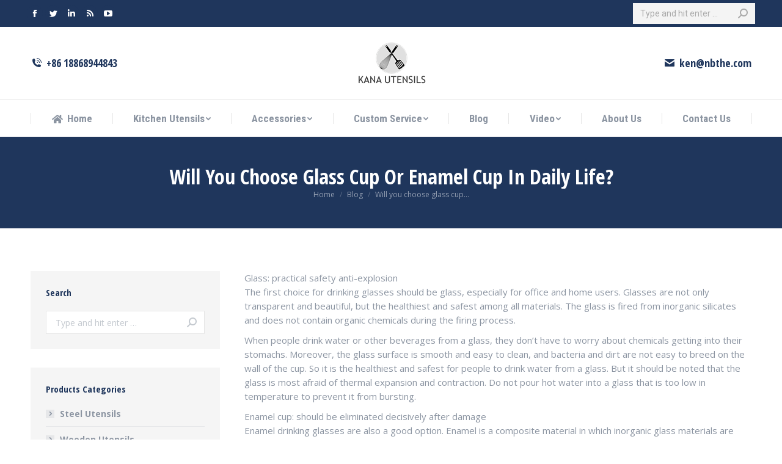

--- FILE ---
content_type: text/html; charset=UTF-8
request_url: https://www.kt-utensils.com/will-you-choose-glass-cup-or-enamel-cup-in-daily-life/
body_size: 18398
content:
<!DOCTYPE html>
<!--[if !(IE 6) | !(IE 7) | !(IE 8)  ]><!-->
<html lang="en-US" class="no-js">
<!--<![endif]-->
<head>
	<meta charset="UTF-8" />
		<meta name="viewport" content="width=device-width, initial-scale=1, maximum-scale=1, user-scalable=0">
		<meta name="theme-color" content="#ffb536"/>	<link rel="profile" href="https://gmpg.org/xfn/11" />
	        <script type="text/javascript">
            if (/Android|webOS|iPhone|iPad|iPod|BlackBerry|IEMobile|Opera Mini/i.test(navigator.userAgent)) {
                var originalAddEventListener = EventTarget.prototype.addEventListener,
                    oldWidth = window.innerWidth;

                EventTarget.prototype.addEventListener = function (eventName, eventHandler, useCapture) {
                    if (eventName === "resize") {
                        originalAddEventListener.call(this, eventName, function (event) {
                            if (oldWidth === window.innerWidth) {
                                return;
                            }
                            else if (oldWidth !== window.innerWidth) {
                                oldWidth = window.innerWidth;
                            }
                            if (eventHandler.handleEvent) {
                                eventHandler.handleEvent.call(this, event);
                            }
                            else {
                                eventHandler.call(this, event);
                            };
                        }, useCapture);
                    }
                    else {
                        originalAddEventListener.call(this, eventName, eventHandler, useCapture);
                    };
                };
            };
        </script>
		<meta name='robots' content='index, follow, max-image-preview:large, max-snippet:-1, max-video-preview:-1' />

	<!-- This site is optimized with the Yoast SEO plugin v18.0 - https://yoast.com/wordpress/plugins/seo/ -->
	<title>Will you choose glass cup or enamel cup in daily life?</title>
	<link rel="canonical" href="https://www.kt-utensils.com/will-you-choose-glass-cup-or-enamel-cup-in-daily-life/" />
	<meta property="og:locale" content="en_US" />
	<meta property="og:type" content="article" />
	<meta property="og:title" content="Will you choose glass cup or enamel cup in daily life?" />
	<meta property="og:description" content="Glass: practical safety anti-explosion The first choice for drinking glasses should be glass, especially for office and home users. Glasses are not only transparent and beautiful, but the healthiest and safest among all materials. The glass is fired from inorganic silicates and does not contain organic chemicals during the firing process. When people drink water&hellip;" />
	<meta property="og:url" content="https://www.kt-utensils.com/will-you-choose-glass-cup-or-enamel-cup-in-daily-life/" />
	<meta property="og:site_name" content="Kitchen Utensils Manufacturers, Wholesale Kitchen Utensil Suppliers, Custom Wooden Utensil Factory" />
	<meta property="article:published_time" content="2023-04-30T05:28:28+00:00" />
	<meta property="article:modified_time" content="2022-02-19T06:10:40+00:00" />
	<meta property="og:image" content="https://www.kt-utensils.com/wp-content/uploads/2022/02/5-Pink-Ceramic-Dinnerware-sets-2.jpg" />
	<meta property="og:image:width" content="400" />
	<meta property="og:image:height" content="400" />
	<meta property="og:image:type" content="image/jpeg" />
	<meta name="twitter:card" content="summary_large_image" />
	<meta name="twitter:label1" content="Written by" />
	<meta name="twitter:data1" content="wyf695916308" />
	<meta name="twitter:label2" content="Est. reading time" />
	<meta name="twitter:data2" content="2 minutes" />
	<script type="application/ld+json" class="yoast-schema-graph">{"@context":"https://schema.org","@graph":[{"@type":"WebSite","@id":"https://www.kt-utensils.com/#website","url":"https://www.kt-utensils.com/","name":"Kitchen Utensils Manufacturers, Wholesale Kitchen Utensil Suppliers, Custom Wooden Utensil Factory","description":"","potentialAction":[{"@type":"SearchAction","target":{"@type":"EntryPoint","urlTemplate":"https://www.kt-utensils.com/?s={search_term_string}"},"query-input":"required name=search_term_string"}],"inLanguage":"en-US"},{"@type":"ImageObject","@id":"https://www.kt-utensils.com/will-you-choose-glass-cup-or-enamel-cup-in-daily-life/#primaryimage","inLanguage":"en-US","url":"https://www.kt-utensils.com/wp-content/uploads/2022/02/5-Pink-Ceramic-Dinnerware-sets-2.jpg","contentUrl":"https://www.kt-utensils.com/wp-content/uploads/2022/02/5-Pink-Ceramic-Dinnerware-sets-2.jpg","width":400,"height":400},{"@type":"WebPage","@id":"https://www.kt-utensils.com/will-you-choose-glass-cup-or-enamel-cup-in-daily-life/#webpage","url":"https://www.kt-utensils.com/will-you-choose-glass-cup-or-enamel-cup-in-daily-life/","name":"Will you choose glass cup or enamel cup in daily life?","isPartOf":{"@id":"https://www.kt-utensils.com/#website"},"primaryImageOfPage":{"@id":"https://www.kt-utensils.com/will-you-choose-glass-cup-or-enamel-cup-in-daily-life/#primaryimage"},"datePublished":"2023-04-30T05:28:28+00:00","dateModified":"2022-02-19T06:10:40+00:00","author":{"@id":"https://www.kt-utensils.com/#/schema/person/fac5b7a173d953d98f88d2d18c814199"},"breadcrumb":{"@id":"https://www.kt-utensils.com/will-you-choose-glass-cup-or-enamel-cup-in-daily-life/#breadcrumb"},"inLanguage":"en-US","potentialAction":[{"@type":"ReadAction","target":["https://www.kt-utensils.com/will-you-choose-glass-cup-or-enamel-cup-in-daily-life/"]}]},{"@type":"BreadcrumbList","@id":"https://www.kt-utensils.com/will-you-choose-glass-cup-or-enamel-cup-in-daily-life/#breadcrumb","itemListElement":[{"@type":"ListItem","position":1,"name":"首页","item":"https://www.kt-utensils.com/"},{"@type":"ListItem","position":2,"name":"Will you choose glass cup or enamel cup in daily life?"}]},{"@type":"Person","@id":"https://www.kt-utensils.com/#/schema/person/fac5b7a173d953d98f88d2d18c814199","name":"wyf695916308","image":{"@type":"ImageObject","@id":"https://www.kt-utensils.com/#personlogo","inLanguage":"en-US","url":"https://secure.gravatar.com/avatar/34434f2de12fa6488a5176b11c4bd5d011dbce073d4b57c44724e5ce20631cf8?s=96&d=mm&r=g","contentUrl":"https://secure.gravatar.com/avatar/34434f2de12fa6488a5176b11c4bd5d011dbce073d4b57c44724e5ce20631cf8?s=96&d=mm&r=g","caption":"wyf695916308"},"sameAs":["http://www.shaver-manufacturers.com"],"url":"https://www.kt-utensils.com/author/wyf695916308/"}]}</script>
	<!-- / Yoast SEO plugin. -->


<link rel='dns-prefetch' href='//fonts.googleapis.com' />
<link rel="alternate" type="application/rss+xml" title="Kitchen Utensils Manufacturers, Wholesale Kitchen Utensil Suppliers, Custom Wooden Utensil Factory &raquo; Feed" href="https://www.kt-utensils.com/feed/" />
<link rel="alternate" type="application/rss+xml" title="Kitchen Utensils Manufacturers, Wholesale Kitchen Utensil Suppliers, Custom Wooden Utensil Factory &raquo; Comments Feed" href="https://www.kt-utensils.com/comments/feed/" />
<link rel="alternate" title="oEmbed (JSON)" type="application/json+oembed" href="https://www.kt-utensils.com/wp-json/oembed/1.0/embed?url=https%3A%2F%2Fwww.kt-utensils.com%2Fwill-you-choose-glass-cup-or-enamel-cup-in-daily-life%2F" />
<link rel="alternate" title="oEmbed (XML)" type="text/xml+oembed" href="https://www.kt-utensils.com/wp-json/oembed/1.0/embed?url=https%3A%2F%2Fwww.kt-utensils.com%2Fwill-you-choose-glass-cup-or-enamel-cup-in-daily-life%2F&#038;format=xml" />
<style id='wp-img-auto-sizes-contain-inline-css' type='text/css'>
img:is([sizes=auto i],[sizes^="auto," i]){contain-intrinsic-size:3000px 1500px}
/*# sourceURL=wp-img-auto-sizes-contain-inline-css */
</style>
<style id='wp-emoji-styles-inline-css' type='text/css'>

	img.wp-smiley, img.emoji {
		display: inline !important;
		border: none !important;
		box-shadow: none !important;
		height: 1em !important;
		width: 1em !important;
		margin: 0 0.07em !important;
		vertical-align: -0.1em !important;
		background: none !important;
		padding: 0 !important;
	}
/*# sourceURL=wp-emoji-styles-inline-css */
</style>
<style id='wp-block-library-inline-css' type='text/css'>
:root{--wp-block-synced-color:#7a00df;--wp-block-synced-color--rgb:122,0,223;--wp-bound-block-color:var(--wp-block-synced-color);--wp-editor-canvas-background:#ddd;--wp-admin-theme-color:#007cba;--wp-admin-theme-color--rgb:0,124,186;--wp-admin-theme-color-darker-10:#006ba1;--wp-admin-theme-color-darker-10--rgb:0,107,160.5;--wp-admin-theme-color-darker-20:#005a87;--wp-admin-theme-color-darker-20--rgb:0,90,135;--wp-admin-border-width-focus:2px}@media (min-resolution:192dpi){:root{--wp-admin-border-width-focus:1.5px}}.wp-element-button{cursor:pointer}:root .has-very-light-gray-background-color{background-color:#eee}:root .has-very-dark-gray-background-color{background-color:#313131}:root .has-very-light-gray-color{color:#eee}:root .has-very-dark-gray-color{color:#313131}:root .has-vivid-green-cyan-to-vivid-cyan-blue-gradient-background{background:linear-gradient(135deg,#00d084,#0693e3)}:root .has-purple-crush-gradient-background{background:linear-gradient(135deg,#34e2e4,#4721fb 50%,#ab1dfe)}:root .has-hazy-dawn-gradient-background{background:linear-gradient(135deg,#faaca8,#dad0ec)}:root .has-subdued-olive-gradient-background{background:linear-gradient(135deg,#fafae1,#67a671)}:root .has-atomic-cream-gradient-background{background:linear-gradient(135deg,#fdd79a,#004a59)}:root .has-nightshade-gradient-background{background:linear-gradient(135deg,#330968,#31cdcf)}:root .has-midnight-gradient-background{background:linear-gradient(135deg,#020381,#2874fc)}:root{--wp--preset--font-size--normal:16px;--wp--preset--font-size--huge:42px}.has-regular-font-size{font-size:1em}.has-larger-font-size{font-size:2.625em}.has-normal-font-size{font-size:var(--wp--preset--font-size--normal)}.has-huge-font-size{font-size:var(--wp--preset--font-size--huge)}.has-text-align-center{text-align:center}.has-text-align-left{text-align:left}.has-text-align-right{text-align:right}.has-fit-text{white-space:nowrap!important}#end-resizable-editor-section{display:none}.aligncenter{clear:both}.items-justified-left{justify-content:flex-start}.items-justified-center{justify-content:center}.items-justified-right{justify-content:flex-end}.items-justified-space-between{justify-content:space-between}.screen-reader-text{border:0;clip-path:inset(50%);height:1px;margin:-1px;overflow:hidden;padding:0;position:absolute;width:1px;word-wrap:normal!important}.screen-reader-text:focus{background-color:#ddd;clip-path:none;color:#444;display:block;font-size:1em;height:auto;left:5px;line-height:normal;padding:15px 23px 14px;text-decoration:none;top:5px;width:auto;z-index:100000}html :where(.has-border-color){border-style:solid}html :where([style*=border-top-color]){border-top-style:solid}html :where([style*=border-right-color]){border-right-style:solid}html :where([style*=border-bottom-color]){border-bottom-style:solid}html :where([style*=border-left-color]){border-left-style:solid}html :where([style*=border-width]){border-style:solid}html :where([style*=border-top-width]){border-top-style:solid}html :where([style*=border-right-width]){border-right-style:solid}html :where([style*=border-bottom-width]){border-bottom-style:solid}html :where([style*=border-left-width]){border-left-style:solid}html :where(img[class*=wp-image-]){height:auto;max-width:100%}:where(figure){margin:0 0 1em}html :where(.is-position-sticky){--wp-admin--admin-bar--position-offset:var(--wp-admin--admin-bar--height,0px)}@media screen and (max-width:600px){html :where(.is-position-sticky){--wp-admin--admin-bar--position-offset:0px}}

/*# sourceURL=wp-block-library-inline-css */
</style><style id='global-styles-inline-css' type='text/css'>
:root{--wp--preset--aspect-ratio--square: 1;--wp--preset--aspect-ratio--4-3: 4/3;--wp--preset--aspect-ratio--3-4: 3/4;--wp--preset--aspect-ratio--3-2: 3/2;--wp--preset--aspect-ratio--2-3: 2/3;--wp--preset--aspect-ratio--16-9: 16/9;--wp--preset--aspect-ratio--9-16: 9/16;--wp--preset--color--black: #000000;--wp--preset--color--cyan-bluish-gray: #abb8c3;--wp--preset--color--white: #FFF;--wp--preset--color--pale-pink: #f78da7;--wp--preset--color--vivid-red: #cf2e2e;--wp--preset--color--luminous-vivid-orange: #ff6900;--wp--preset--color--luminous-vivid-amber: #fcb900;--wp--preset--color--light-green-cyan: #7bdcb5;--wp--preset--color--vivid-green-cyan: #00d084;--wp--preset--color--pale-cyan-blue: #8ed1fc;--wp--preset--color--vivid-cyan-blue: #0693e3;--wp--preset--color--vivid-purple: #9b51e0;--wp--preset--color--accent: #ffb536;--wp--preset--color--dark-gray: #111;--wp--preset--color--light-gray: #767676;--wp--preset--gradient--vivid-cyan-blue-to-vivid-purple: linear-gradient(135deg,rgb(6,147,227) 0%,rgb(155,81,224) 100%);--wp--preset--gradient--light-green-cyan-to-vivid-green-cyan: linear-gradient(135deg,rgb(122,220,180) 0%,rgb(0,208,130) 100%);--wp--preset--gradient--luminous-vivid-amber-to-luminous-vivid-orange: linear-gradient(135deg,rgb(252,185,0) 0%,rgb(255,105,0) 100%);--wp--preset--gradient--luminous-vivid-orange-to-vivid-red: linear-gradient(135deg,rgb(255,105,0) 0%,rgb(207,46,46) 100%);--wp--preset--gradient--very-light-gray-to-cyan-bluish-gray: linear-gradient(135deg,rgb(238,238,238) 0%,rgb(169,184,195) 100%);--wp--preset--gradient--cool-to-warm-spectrum: linear-gradient(135deg,rgb(74,234,220) 0%,rgb(151,120,209) 20%,rgb(207,42,186) 40%,rgb(238,44,130) 60%,rgb(251,105,98) 80%,rgb(254,248,76) 100%);--wp--preset--gradient--blush-light-purple: linear-gradient(135deg,rgb(255,206,236) 0%,rgb(152,150,240) 100%);--wp--preset--gradient--blush-bordeaux: linear-gradient(135deg,rgb(254,205,165) 0%,rgb(254,45,45) 50%,rgb(107,0,62) 100%);--wp--preset--gradient--luminous-dusk: linear-gradient(135deg,rgb(255,203,112) 0%,rgb(199,81,192) 50%,rgb(65,88,208) 100%);--wp--preset--gradient--pale-ocean: linear-gradient(135deg,rgb(255,245,203) 0%,rgb(182,227,212) 50%,rgb(51,167,181) 100%);--wp--preset--gradient--electric-grass: linear-gradient(135deg,rgb(202,248,128) 0%,rgb(113,206,126) 100%);--wp--preset--gradient--midnight: linear-gradient(135deg,rgb(2,3,129) 0%,rgb(40,116,252) 100%);--wp--preset--font-size--small: 13px;--wp--preset--font-size--medium: 20px;--wp--preset--font-size--large: 36px;--wp--preset--font-size--x-large: 42px;--wp--preset--spacing--20: 0.44rem;--wp--preset--spacing--30: 0.67rem;--wp--preset--spacing--40: 1rem;--wp--preset--spacing--50: 1.5rem;--wp--preset--spacing--60: 2.25rem;--wp--preset--spacing--70: 3.38rem;--wp--preset--spacing--80: 5.06rem;--wp--preset--shadow--natural: 6px 6px 9px rgba(0, 0, 0, 0.2);--wp--preset--shadow--deep: 12px 12px 50px rgba(0, 0, 0, 0.4);--wp--preset--shadow--sharp: 6px 6px 0px rgba(0, 0, 0, 0.2);--wp--preset--shadow--outlined: 6px 6px 0px -3px rgb(255, 255, 255), 6px 6px rgb(0, 0, 0);--wp--preset--shadow--crisp: 6px 6px 0px rgb(0, 0, 0);}:where(.is-layout-flex){gap: 0.5em;}:where(.is-layout-grid){gap: 0.5em;}body .is-layout-flex{display: flex;}.is-layout-flex{flex-wrap: wrap;align-items: center;}.is-layout-flex > :is(*, div){margin: 0;}body .is-layout-grid{display: grid;}.is-layout-grid > :is(*, div){margin: 0;}:where(.wp-block-columns.is-layout-flex){gap: 2em;}:where(.wp-block-columns.is-layout-grid){gap: 2em;}:where(.wp-block-post-template.is-layout-flex){gap: 1.25em;}:where(.wp-block-post-template.is-layout-grid){gap: 1.25em;}.has-black-color{color: var(--wp--preset--color--black) !important;}.has-cyan-bluish-gray-color{color: var(--wp--preset--color--cyan-bluish-gray) !important;}.has-white-color{color: var(--wp--preset--color--white) !important;}.has-pale-pink-color{color: var(--wp--preset--color--pale-pink) !important;}.has-vivid-red-color{color: var(--wp--preset--color--vivid-red) !important;}.has-luminous-vivid-orange-color{color: var(--wp--preset--color--luminous-vivid-orange) !important;}.has-luminous-vivid-amber-color{color: var(--wp--preset--color--luminous-vivid-amber) !important;}.has-light-green-cyan-color{color: var(--wp--preset--color--light-green-cyan) !important;}.has-vivid-green-cyan-color{color: var(--wp--preset--color--vivid-green-cyan) !important;}.has-pale-cyan-blue-color{color: var(--wp--preset--color--pale-cyan-blue) !important;}.has-vivid-cyan-blue-color{color: var(--wp--preset--color--vivid-cyan-blue) !important;}.has-vivid-purple-color{color: var(--wp--preset--color--vivid-purple) !important;}.has-black-background-color{background-color: var(--wp--preset--color--black) !important;}.has-cyan-bluish-gray-background-color{background-color: var(--wp--preset--color--cyan-bluish-gray) !important;}.has-white-background-color{background-color: var(--wp--preset--color--white) !important;}.has-pale-pink-background-color{background-color: var(--wp--preset--color--pale-pink) !important;}.has-vivid-red-background-color{background-color: var(--wp--preset--color--vivid-red) !important;}.has-luminous-vivid-orange-background-color{background-color: var(--wp--preset--color--luminous-vivid-orange) !important;}.has-luminous-vivid-amber-background-color{background-color: var(--wp--preset--color--luminous-vivid-amber) !important;}.has-light-green-cyan-background-color{background-color: var(--wp--preset--color--light-green-cyan) !important;}.has-vivid-green-cyan-background-color{background-color: var(--wp--preset--color--vivid-green-cyan) !important;}.has-pale-cyan-blue-background-color{background-color: var(--wp--preset--color--pale-cyan-blue) !important;}.has-vivid-cyan-blue-background-color{background-color: var(--wp--preset--color--vivid-cyan-blue) !important;}.has-vivid-purple-background-color{background-color: var(--wp--preset--color--vivid-purple) !important;}.has-black-border-color{border-color: var(--wp--preset--color--black) !important;}.has-cyan-bluish-gray-border-color{border-color: var(--wp--preset--color--cyan-bluish-gray) !important;}.has-white-border-color{border-color: var(--wp--preset--color--white) !important;}.has-pale-pink-border-color{border-color: var(--wp--preset--color--pale-pink) !important;}.has-vivid-red-border-color{border-color: var(--wp--preset--color--vivid-red) !important;}.has-luminous-vivid-orange-border-color{border-color: var(--wp--preset--color--luminous-vivid-orange) !important;}.has-luminous-vivid-amber-border-color{border-color: var(--wp--preset--color--luminous-vivid-amber) !important;}.has-light-green-cyan-border-color{border-color: var(--wp--preset--color--light-green-cyan) !important;}.has-vivid-green-cyan-border-color{border-color: var(--wp--preset--color--vivid-green-cyan) !important;}.has-pale-cyan-blue-border-color{border-color: var(--wp--preset--color--pale-cyan-blue) !important;}.has-vivid-cyan-blue-border-color{border-color: var(--wp--preset--color--vivid-cyan-blue) !important;}.has-vivid-purple-border-color{border-color: var(--wp--preset--color--vivid-purple) !important;}.has-vivid-cyan-blue-to-vivid-purple-gradient-background{background: var(--wp--preset--gradient--vivid-cyan-blue-to-vivid-purple) !important;}.has-light-green-cyan-to-vivid-green-cyan-gradient-background{background: var(--wp--preset--gradient--light-green-cyan-to-vivid-green-cyan) !important;}.has-luminous-vivid-amber-to-luminous-vivid-orange-gradient-background{background: var(--wp--preset--gradient--luminous-vivid-amber-to-luminous-vivid-orange) !important;}.has-luminous-vivid-orange-to-vivid-red-gradient-background{background: var(--wp--preset--gradient--luminous-vivid-orange-to-vivid-red) !important;}.has-very-light-gray-to-cyan-bluish-gray-gradient-background{background: var(--wp--preset--gradient--very-light-gray-to-cyan-bluish-gray) !important;}.has-cool-to-warm-spectrum-gradient-background{background: var(--wp--preset--gradient--cool-to-warm-spectrum) !important;}.has-blush-light-purple-gradient-background{background: var(--wp--preset--gradient--blush-light-purple) !important;}.has-blush-bordeaux-gradient-background{background: var(--wp--preset--gradient--blush-bordeaux) !important;}.has-luminous-dusk-gradient-background{background: var(--wp--preset--gradient--luminous-dusk) !important;}.has-pale-ocean-gradient-background{background: var(--wp--preset--gradient--pale-ocean) !important;}.has-electric-grass-gradient-background{background: var(--wp--preset--gradient--electric-grass) !important;}.has-midnight-gradient-background{background: var(--wp--preset--gradient--midnight) !important;}.has-small-font-size{font-size: var(--wp--preset--font-size--small) !important;}.has-medium-font-size{font-size: var(--wp--preset--font-size--medium) !important;}.has-large-font-size{font-size: var(--wp--preset--font-size--large) !important;}.has-x-large-font-size{font-size: var(--wp--preset--font-size--x-large) !important;}
/*# sourceURL=global-styles-inline-css */
</style>

<style id='classic-theme-styles-inline-css' type='text/css'>
/*! This file is auto-generated */
.wp-block-button__link{color:#fff;background-color:#32373c;border-radius:9999px;box-shadow:none;text-decoration:none;padding:calc(.667em + 2px) calc(1.333em + 2px);font-size:1.125em}.wp-block-file__button{background:#32373c;color:#fff;text-decoration:none}
/*# sourceURL=/wp-includes/css/classic-themes.min.css */
</style>
<link rel='stylesheet' id='the7-icomoon-brankic-32x32-css' href='https://www.kt-utensils.com/wp-content/uploads/smile_fonts/icomoon-brankic-32x32/icomoon-brankic-32x32.css?ver=6.9' type='text/css' media='all' />
<link rel='stylesheet' id='the7-icomoon-free-social-contact-16x16-css' href='https://www.kt-utensils.com/wp-content/uploads/smile_fonts/icomoon-free-social-contact-16x16/icomoon-free-social-contact-16x16.css?ver=6.9' type='text/css' media='all' />
<link rel='stylesheet' id='the7-icomoon-font-awesome-14x14-css' href='https://www.kt-utensils.com/wp-content/uploads/smile_fonts/icomoon-font-awesome-14x14/icomoon-font-awesome-14x14.css?ver=6.9' type='text/css' media='all' />
<link rel='stylesheet' id='the7-icomoon-icomoonfree-16x16-css' href='https://www.kt-utensils.com/wp-content/uploads/smile_fonts/icomoon-icomoonfree-16x16/icomoon-icomoonfree-16x16.css?ver=6.9' type='text/css' media='all' />
<link rel='stylesheet' id='the7-icomoon-numbers-32x32-css' href='https://www.kt-utensils.com/wp-content/uploads/smile_fonts/icomoon-numbers-32x32/icomoon-numbers-32x32.css?ver=6.9' type='text/css' media='all' />
<link rel='stylesheet' id='dt-web-fonts-css' href='https://fonts.googleapis.com/css?family=Open+Sans+Condensed:300,400,600,700%7CRoboto+Condensed:400,600,700%7CRoboto:400,400italic,600,700%7COpen+Sans:400,600,700' type='text/css' media='all' />
<link rel='stylesheet' id='dt-main-css' href='https://www.kt-utensils.com/wp-content/themes/dt-the7/css/main.min.css?ver=9.15.0.1' type='text/css' media='all' />
<style id='dt-main-inline-css' type='text/css'>
body #load {
  display: block;
  height: 100%;
  overflow: hidden;
  position: fixed;
  width: 100%;
  z-index: 9901;
  opacity: 1;
  visibility: visible;
  transition: all .35s ease-out;
}
.load-wrap {
  width: 100%;
  height: 100%;
  background-position: center center;
  background-repeat: no-repeat;
  text-align: center;
}
.load-wrap > svg {
  position: absolute;
  top: 50%;
  left: 50%;
  transform: translate(-50%,-50%);
}
#load {
  background-color: #ffffff;
}
.uil-default rect:not(.bk) {
  fill: #ffb536;
}
.uil-ring > path {
  fill: #ffb536;
}
.ring-loader .circle {
  fill: #ffb536;
}
.ring-loader .moving-circle {
  fill: #ffb536;
}
.uil-hourglass .glass {
  stroke: #ffb536;
}
.uil-hourglass .sand {
  fill: #ffb536;
}
.spinner-loader .load-wrap {
  background-image: url("data:image/svg+xml,%3Csvg width='75px' height='75px' xmlns='http://www.w3.org/2000/svg' viewBox='0 0 100 100' preserveAspectRatio='xMidYMid' class='uil-default'%3E%3Crect x='0' y='0' width='100' height='100' fill='none' class='bk'%3E%3C/rect%3E%3Crect  x='46.5' y='40' width='7' height='20' rx='5' ry='5' fill='%23ffb536' transform='rotate(0 50 50) translate(0 -30)'%3E  %3Canimate attributeName='opacity' from='1' to='0' dur='1s' begin='0s' repeatCount='indefinite'/%3E%3C/rect%3E%3Crect  x='46.5' y='40' width='7' height='20' rx='5' ry='5' fill='%23ffb536' transform='rotate(30 50 50) translate(0 -30)'%3E  %3Canimate attributeName='opacity' from='1' to='0' dur='1s' begin='0.08333333333333333s' repeatCount='indefinite'/%3E%3C/rect%3E%3Crect  x='46.5' y='40' width='7' height='20' rx='5' ry='5' fill='%23ffb536' transform='rotate(60 50 50) translate(0 -30)'%3E  %3Canimate attributeName='opacity' from='1' to='0' dur='1s' begin='0.16666666666666666s' repeatCount='indefinite'/%3E%3C/rect%3E%3Crect  x='46.5' y='40' width='7' height='20' rx='5' ry='5' fill='%23ffb536' transform='rotate(90 50 50) translate(0 -30)'%3E  %3Canimate attributeName='opacity' from='1' to='0' dur='1s' begin='0.25s' repeatCount='indefinite'/%3E%3C/rect%3E%3Crect  x='46.5' y='40' width='7' height='20' rx='5' ry='5' fill='%23ffb536' transform='rotate(120 50 50) translate(0 -30)'%3E  %3Canimate attributeName='opacity' from='1' to='0' dur='1s' begin='0.3333333333333333s' repeatCount='indefinite'/%3E%3C/rect%3E%3Crect  x='46.5' y='40' width='7' height='20' rx='5' ry='5' fill='%23ffb536' transform='rotate(150 50 50) translate(0 -30)'%3E  %3Canimate attributeName='opacity' from='1' to='0' dur='1s' begin='0.4166666666666667s' repeatCount='indefinite'/%3E%3C/rect%3E%3Crect  x='46.5' y='40' width='7' height='20' rx='5' ry='5' fill='%23ffb536' transform='rotate(180 50 50) translate(0 -30)'%3E  %3Canimate attributeName='opacity' from='1' to='0' dur='1s' begin='0.5s' repeatCount='indefinite'/%3E%3C/rect%3E%3Crect  x='46.5' y='40' width='7' height='20' rx='5' ry='5' fill='%23ffb536' transform='rotate(210 50 50) translate(0 -30)'%3E  %3Canimate attributeName='opacity' from='1' to='0' dur='1s' begin='0.5833333333333334s' repeatCount='indefinite'/%3E%3C/rect%3E%3Crect  x='46.5' y='40' width='7' height='20' rx='5' ry='5' fill='%23ffb536' transform='rotate(240 50 50) translate(0 -30)'%3E  %3Canimate attributeName='opacity' from='1' to='0' dur='1s' begin='0.6666666666666666s' repeatCount='indefinite'/%3E%3C/rect%3E%3Crect  x='46.5' y='40' width='7' height='20' rx='5' ry='5' fill='%23ffb536' transform='rotate(270 50 50) translate(0 -30)'%3E  %3Canimate attributeName='opacity' from='1' to='0' dur='1s' begin='0.75s' repeatCount='indefinite'/%3E%3C/rect%3E%3Crect  x='46.5' y='40' width='7' height='20' rx='5' ry='5' fill='%23ffb536' transform='rotate(300 50 50) translate(0 -30)'%3E  %3Canimate attributeName='opacity' from='1' to='0' dur='1s' begin='0.8333333333333334s' repeatCount='indefinite'/%3E%3C/rect%3E%3Crect  x='46.5' y='40' width='7' height='20' rx='5' ry='5' fill='%23ffb536' transform='rotate(330 50 50) translate(0 -30)'%3E  %3Canimate attributeName='opacity' from='1' to='0' dur='1s' begin='0.9166666666666666s' repeatCount='indefinite'/%3E%3C/rect%3E%3C/svg%3E");
}
.ring-loader .load-wrap {
  background-image: url("data:image/svg+xml,%3Csvg xmlns='http://www.w3.org/2000/svg' viewBox='0 0 32 32' width='72' height='72' fill='%23ffb536'%3E   %3Cpath opacity='.25' d='M16 0 A16 16 0 0 0 16 32 A16 16 0 0 0 16 0 M16 4 A12 12 0 0 1 16 28 A12 12 0 0 1 16 4'/%3E   %3Cpath d='M16 0 A16 16 0 0 1 32 16 L28 16 A12 12 0 0 0 16 4z'%3E     %3CanimateTransform attributeName='transform' type='rotate' from='0 16 16' to='360 16 16' dur='0.8s' repeatCount='indefinite' /%3E   %3C/path%3E %3C/svg%3E");
}
.hourglass-loader .load-wrap {
  background-image: url("data:image/svg+xml,%3Csvg xmlns='http://www.w3.org/2000/svg' viewBox='0 0 32 32' width='72' height='72' fill='%23ffb536'%3E   %3Cpath transform='translate(2)' d='M0 12 V20 H4 V12z'%3E      %3Canimate attributeName='d' values='M0 12 V20 H4 V12z; M0 4 V28 H4 V4z; M0 12 V20 H4 V12z; M0 12 V20 H4 V12z' dur='1.2s' repeatCount='indefinite' begin='0' keytimes='0;.2;.5;1' keySplines='0.2 0.2 0.4 0.8;0.2 0.6 0.4 0.8;0.2 0.8 0.4 0.8' calcMode='spline'  /%3E   %3C/path%3E   %3Cpath transform='translate(8)' d='M0 12 V20 H4 V12z'%3E     %3Canimate attributeName='d' values='M0 12 V20 H4 V12z; M0 4 V28 H4 V4z; M0 12 V20 H4 V12z; M0 12 V20 H4 V12z' dur='1.2s' repeatCount='indefinite' begin='0.2' keytimes='0;.2;.5;1' keySplines='0.2 0.2 0.4 0.8;0.2 0.6 0.4 0.8;0.2 0.8 0.4 0.8' calcMode='spline'  /%3E   %3C/path%3E   %3Cpath transform='translate(14)' d='M0 12 V20 H4 V12z'%3E     %3Canimate attributeName='d' values='M0 12 V20 H4 V12z; M0 4 V28 H4 V4z; M0 12 V20 H4 V12z; M0 12 V20 H4 V12z' dur='1.2s' repeatCount='indefinite' begin='0.4' keytimes='0;.2;.5;1' keySplines='0.2 0.2 0.4 0.8;0.2 0.6 0.4 0.8;0.2 0.8 0.4 0.8' calcMode='spline' /%3E   %3C/path%3E   %3Cpath transform='translate(20)' d='M0 12 V20 H4 V12z'%3E     %3Canimate attributeName='d' values='M0 12 V20 H4 V12z; M0 4 V28 H4 V4z; M0 12 V20 H4 V12z; M0 12 V20 H4 V12z' dur='1.2s' repeatCount='indefinite' begin='0.6' keytimes='0;.2;.5;1' keySplines='0.2 0.2 0.4 0.8;0.2 0.6 0.4 0.8;0.2 0.8 0.4 0.8' calcMode='spline' /%3E   %3C/path%3E   %3Cpath transform='translate(26)' d='M0 12 V20 H4 V12z'%3E     %3Canimate attributeName='d' values='M0 12 V20 H4 V12z; M0 4 V28 H4 V4z; M0 12 V20 H4 V12z; M0 12 V20 H4 V12z' dur='1.2s' repeatCount='indefinite' begin='0.8' keytimes='0;.2;.5;1' keySplines='0.2 0.2 0.4 0.8;0.2 0.6 0.4 0.8;0.2 0.8 0.4 0.8' calcMode='spline' /%3E   %3C/path%3E %3C/svg%3E");
}

/*# sourceURL=dt-main-inline-css */
</style>
<link rel='stylesheet' id='the7-font-css' href='https://www.kt-utensils.com/wp-content/themes/dt-the7/fonts/icomoon-the7-font/icomoon-the7-font.min.css?ver=9.15.0.1' type='text/css' media='all' />
<link rel='stylesheet' id='the7-awesome-fonts-css' href='https://www.kt-utensils.com/wp-content/themes/dt-the7/fonts/FontAwesome/css/all.min.css?ver=9.15.0.1' type='text/css' media='all' />
<link rel='stylesheet' id='the7-custom-scrollbar-css' href='https://www.kt-utensils.com/wp-content/themes/dt-the7/lib/custom-scrollbar/custom-scrollbar.min.css?ver=9.15.0.1' type='text/css' media='all' />
<link rel='stylesheet' id='the7-wpbakery-css' href='https://www.kt-utensils.com/wp-content/themes/dt-the7/css/wpbakery.min.css?ver=9.15.0.1' type='text/css' media='all' />
<link rel='stylesheet' id='the7-core-css' href='https://www.kt-utensils.com/wp-content/plugins/dt-the7-core/assets/css/post-type.min.css?ver=2.5.7.1' type='text/css' media='all' />
<link rel='stylesheet' id='the7-css-vars-css' href='https://www.kt-utensils.com/wp-content/uploads/the7-css/css-vars.css?ver=052569fc1629' type='text/css' media='all' />
<link rel='stylesheet' id='dt-custom-css' href='https://www.kt-utensils.com/wp-content/uploads/the7-css/custom.css?ver=052569fc1629' type='text/css' media='all' />
<link rel='stylesheet' id='dt-media-css' href='https://www.kt-utensils.com/wp-content/uploads/the7-css/media.css?ver=052569fc1629' type='text/css' media='all' />
<link rel='stylesheet' id='the7-mega-menu-css' href='https://www.kt-utensils.com/wp-content/uploads/the7-css/mega-menu.css?ver=052569fc1629' type='text/css' media='all' />
<link rel='stylesheet' id='the7-elements-albums-portfolio-css' href='https://www.kt-utensils.com/wp-content/uploads/the7-css/the7-elements-albums-portfolio.css?ver=052569fc1629' type='text/css' media='all' />
<link rel='stylesheet' id='the7-elements-css' href='https://www.kt-utensils.com/wp-content/uploads/the7-css/post-type-dynamic.css?ver=052569fc1629' type='text/css' media='all' />
<link rel='stylesheet' id='style-css' href='https://www.kt-utensils.com/wp-content/themes/dt-the7/style.css?ver=9.15.0.1' type='text/css' media='all' />
<script type="text/javascript" src="https://www.kt-utensils.com/wp-includes/js/jquery/jquery.min.js?ver=3.7.1" id="jquery-core-js"></script>
<script type="text/javascript" src="https://www.kt-utensils.com/wp-includes/js/jquery/jquery-migrate.min.js?ver=3.4.1" id="jquery-migrate-js"></script>
<script type="text/javascript" id="dt-above-fold-js-extra">
/* <![CDATA[ */
var dtLocal = {"themeUrl":"https://www.kt-utensils.com/wp-content/themes/dt-the7","passText":"To view this protected post, enter the password below:","moreButtonText":{"loading":"Loading...","loadMore":"Load more"},"postID":"2422","ajaxurl":"https://www.kt-utensils.com/wp-admin/admin-ajax.php","REST":{"baseUrl":"https://www.kt-utensils.com/wp-json/the7/v1","endpoints":{"sendMail":"/send-mail"}},"contactMessages":{"required":"One or more fields have an error. Please check and try again.","terms":"Please accept the privacy policy.","fillTheCaptchaError":"Please, fill the captcha."},"captchaSiteKey":"","ajaxNonce":"7d0f8e7f0c","pageData":"","themeSettings":{"smoothScroll":"off","lazyLoading":false,"accentColor":{"mode":"solid","color":"#ffb536"},"desktopHeader":{"height":180},"ToggleCaptionEnabled":"disabled","ToggleCaption":"Navigation","floatingHeader":{"showAfter":240,"showMenu":true,"height":60,"logo":{"showLogo":false,"html":"","url":"https://www.kt-utensils.com/"}},"topLine":{"floatingTopLine":{"logo":{"showLogo":false,"html":""}}},"mobileHeader":{"firstSwitchPoint":992,"secondSwitchPoint":650,"firstSwitchPointHeight":80,"secondSwitchPointHeight":60,"mobileToggleCaptionEnabled":"disabled","mobileToggleCaption":"Menu"},"stickyMobileHeaderFirstSwitch":{"logo":{"html":"\u003Cimg class=\" preload-me\" src=\"https://www.kt-utensils.com/wp-content/uploads/2022/03/Kitchen-utensils-icon-75.png\" srcset=\"https://www.kt-utensils.com/wp-content/uploads/2022/03/Kitchen-utensils-icon-75.png 119w, https://www.kt-utensils.com/wp-content/uploads/2022/03/Kitchen-utensils-icon-75.png 119w\" width=\"119\" height=\"75\"   sizes=\"119px\" alt=\"Kitchen Utensils Manufacturers, Wholesale Kitchen Utensil Suppliers, Custom Wooden Utensil Factory\" /\u003E"}},"stickyMobileHeaderSecondSwitch":{"logo":{"html":"\u003Cimg class=\" preload-me\" src=\"https://www.kt-utensils.com/wp-content/uploads/2022/03/Kitchen-utensils-icon-75.png\" srcset=\"https://www.kt-utensils.com/wp-content/uploads/2022/03/Kitchen-utensils-icon-75.png 119w, https://www.kt-utensils.com/wp-content/uploads/2022/03/Kitchen-utensils-icon-75.png 119w\" width=\"119\" height=\"75\"   sizes=\"119px\" alt=\"Kitchen Utensils Manufacturers, Wholesale Kitchen Utensil Suppliers, Custom Wooden Utensil Factory\" /\u003E"}},"content":{"textColor":"#8c95a2","headerColor":"#1f365c"},"sidebar":{"switchPoint":990},"boxedWidth":"1280px","stripes":{"stripe1":{"textColor":"#dbdbdb","headerColor":"#ff9f1a"},"stripe2":{"textColor":"#333333","headerColor":"#203961"},"stripe3":{"textColor":"#000000","headerColor":"#203961"}}},"VCMobileScreenWidth":"778"};
var dtShare = {"shareButtonText":{"facebook":"Share on Facebook","twitter":"Tweet","pinterest":"Pin it","linkedin":"Share on Linkedin","whatsapp":"Share on Whatsapp"},"overlayOpacity":"85"};
//# sourceURL=dt-above-fold-js-extra
/* ]]> */
</script>
<script type="text/javascript" src="https://www.kt-utensils.com/wp-content/themes/dt-the7/js/above-the-fold.min.js?ver=9.15.0.1" id="dt-above-fold-js"></script>
<link rel="https://api.w.org/" href="https://www.kt-utensils.com/wp-json/" /><link rel="alternate" title="JSON" type="application/json" href="https://www.kt-utensils.com/wp-json/wp/v2/posts/2422" /><link rel="EditURI" type="application/rsd+xml" title="RSD" href="https://www.kt-utensils.com/xmlrpc.php?rsd" />
<meta name="generator" content="WordPress 6.9" />
<link rel='shortlink' href='https://www.kt-utensils.com/?p=2422' />
<meta name="generator" content="Powered by WPBakery Page Builder - drag and drop page builder for WordPress."/>
<meta name="generator" content="Powered by Slider Revolution 6.5.5 - responsive, Mobile-Friendly Slider Plugin for WordPress with comfortable drag and drop interface." />
<script type="text/javascript" id="the7-loader-script">
document.addEventListener("DOMContentLoaded", function(event) { 
	var load = document.getElementById("load");
	if(!load.classList.contains('loader-removed')){
		var removeLoading = setTimeout(function() {
			load.className += " loader-removed";
		}, 300);
	}
});
</script>
		<link rel="icon" href="https://www.kt-utensils.com/wp-content/uploads/2022/03/Kitchen-utensils-icon-32x32-1.png" type="image/png" sizes="16x16"/><link rel="icon" href="https://www.kt-utensils.com/wp-content/uploads/2022/03/Kitchen-utensils-icon-32x32-1.png" type="image/png" sizes="32x32"/><link rel="apple-touch-icon" href="https://www.kt-utensils.com/wp-content/uploads/2022/03/Kitchen-utensils-icon-60x60-1.png"><link rel="apple-touch-icon" sizes="76x76" href="https://www.kt-utensils.com/wp-content/uploads/2022/03/Kitchen-utensils-icon-60x60-1.png"><link rel="apple-touch-icon" sizes="120x120" href="https://www.kt-utensils.com/wp-content/uploads/2022/03/Kitchen-utensils-icon-60x60-1.png"><link rel="apple-touch-icon" sizes="152x152" href="https://www.kt-utensils.com/wp-content/uploads/2022/03/Kitchen-utensils-icon-60x60-1.png"><script type="text/javascript">function setREVStartSize(e){
			//window.requestAnimationFrame(function() {				 
				window.RSIW = window.RSIW===undefined ? window.innerWidth : window.RSIW;	
				window.RSIH = window.RSIH===undefined ? window.innerHeight : window.RSIH;	
				try {								
					var pw = document.getElementById(e.c).parentNode.offsetWidth,
						newh;
					pw = pw===0 || isNaN(pw) ? window.RSIW : pw;
					e.tabw = e.tabw===undefined ? 0 : parseInt(e.tabw);
					e.thumbw = e.thumbw===undefined ? 0 : parseInt(e.thumbw);
					e.tabh = e.tabh===undefined ? 0 : parseInt(e.tabh);
					e.thumbh = e.thumbh===undefined ? 0 : parseInt(e.thumbh);
					e.tabhide = e.tabhide===undefined ? 0 : parseInt(e.tabhide);
					e.thumbhide = e.thumbhide===undefined ? 0 : parseInt(e.thumbhide);
					e.mh = e.mh===undefined || e.mh=="" || e.mh==="auto" ? 0 : parseInt(e.mh,0);		
					if(e.layout==="fullscreen" || e.l==="fullscreen") 						
						newh = Math.max(e.mh,window.RSIH);					
					else{					
						e.gw = Array.isArray(e.gw) ? e.gw : [e.gw];
						for (var i in e.rl) if (e.gw[i]===undefined || e.gw[i]===0) e.gw[i] = e.gw[i-1];					
						e.gh = e.el===undefined || e.el==="" || (Array.isArray(e.el) && e.el.length==0)? e.gh : e.el;
						e.gh = Array.isArray(e.gh) ? e.gh : [e.gh];
						for (var i in e.rl) if (e.gh[i]===undefined || e.gh[i]===0) e.gh[i] = e.gh[i-1];
											
						var nl = new Array(e.rl.length),
							ix = 0,						
							sl;					
						e.tabw = e.tabhide>=pw ? 0 : e.tabw;
						e.thumbw = e.thumbhide>=pw ? 0 : e.thumbw;
						e.tabh = e.tabhide>=pw ? 0 : e.tabh;
						e.thumbh = e.thumbhide>=pw ? 0 : e.thumbh;					
						for (var i in e.rl) nl[i] = e.rl[i]<window.RSIW ? 0 : e.rl[i];
						sl = nl[0];									
						for (var i in nl) if (sl>nl[i] && nl[i]>0) { sl = nl[i]; ix=i;}															
						var m = pw>(e.gw[ix]+e.tabw+e.thumbw) ? 1 : (pw-(e.tabw+e.thumbw)) / (e.gw[ix]);					
						newh =  (e.gh[ix] * m) + (e.tabh + e.thumbh);
					}
					var el = document.getElementById(e.c);
					if (el!==null && el) el.style.height = newh+"px";					
					el = document.getElementById(e.c+"_wrapper");
					if (el!==null && el) {
						el.style.height = newh+"px";
						el.style.display = "block";
					}
				} catch(e){
					console.log("Failure at Presize of Slider:" + e)
				}					   
			//});
		  };</script>
<noscript><style> .wpb_animate_when_almost_visible { opacity: 1; }</style></noscript><link rel='stylesheet' id='rs-plugin-settings-css' href='https://www.kt-utensils.com/wp-content/plugins/revslider/public/assets/css/rs6.css?ver=6.5.5' type='text/css' media='all' />
<style id='rs-plugin-settings-inline-css' type='text/css'>
#rs-demo-id {}
/*# sourceURL=rs-plugin-settings-inline-css */
</style>
</head>
<body data-rsssl=1 id="the7-body" class="wp-singular post-template-default single single-post postid-2422 single-format-standard wp-embed-responsive wp-theme-dt-the7 the7-core-ver-2.5.7.1 no-comments boxed-layout dt-responsive-on right-mobile-menu-close-icon ouside-menu-close-icon mobile-hamburger-close-bg-enable mobile-hamburger-close-bg-hover-enable  fade-medium-mobile-menu-close-icon fade-medium-menu-close-icon srcset-enabled btn-flat custom-btn-color custom-btn-hover-color phantom-fade phantom-shadow-decoration phantom-logo-off sticky-mobile-header top-header first-switch-logo-left first-switch-menu-right second-switch-logo-left second-switch-menu-right right-mobile-menu layzr-loading-on inline-message-style dt-fa-compatibility the7-ver-9.15.0.1 wpb-js-composer js-comp-ver-6.6.0.1 vc_responsive">
<!-- The7 9.15.0.1 -->
<div id="load" class="ring-loader">
	<div class="load-wrap"></div>
</div>
<div id="page" class="boxed">
	<a class="skip-link screen-reader-text" href="#content">Skip to content</a>

<div class="masthead classic-header justify full-width-line logo-center widgets dividers surround shadow-mobile-header-decoration small-mobile-menu-icon mobile-menu-icon-bg-on mobile-menu-icon-hover-bg-on dt-parent-menu-clickable show-sub-menu-on-hover show-device-logo show-mobile-logo"  role="banner">

	<div class="top-bar top-bar-line-hide">
	<div class="top-bar-bg" ></div>
	<div class="left-widgets mini-widgets"><div class="soc-ico show-on-desktop hide-on-first-switch hide-on-second-switch custom-bg disabled-border border-off hover-accent-bg hover-disabled-border  hover-border-off"><a title="Facebook page opens in new window" href="/" target="_blank" class="facebook"><span class="soc-font-icon"></span><span class="screen-reader-text">Facebook page opens in new window</span></a><a title="Twitter page opens in new window" href="/" target="_blank" class="twitter"><span class="soc-font-icon"></span><span class="screen-reader-text">Twitter page opens in new window</span></a><a title="Linkedin page opens in new window" href="/" target="_blank" class="linkedin"><span class="soc-font-icon"></span><span class="screen-reader-text">Linkedin page opens in new window</span></a><a title="Rss page opens in new window" href="/" target="_blank" class="rss"><span class="soc-font-icon"></span><span class="screen-reader-text">Rss page opens in new window</span></a><a title="YouTube page opens in new window" href="/" target="_blank" class="you-tube"><span class="soc-font-icon"></span><span class="screen-reader-text">YouTube page opens in new window</span></a></div></div><div class="right-widgets mini-widgets"><span class="mini-contacts multipurpose_1 hide-on-desktop near-logo-first-switch near-logo-second-switch"><i class="fa-fw icomoon-the7-font-the7-mail-01"></i>ken@nbthe.com</span><div class="mini-search show-on-desktop hide-on-first-switch hide-on-second-switch classic-search custom-icon"><form class="searchform mini-widget-searchform" role="search" method="get" action="https://www.kt-utensils.com/">

	<div class="screen-reader-text">Search:</div>

	
		<input type="text" class="field searchform-s" name="s" value="" placeholder="Type and hit enter …" title="Search form"/>
		<a href="" class="search-icon"><i class="the7-mw-icon-search-bold"></i></a>

			<input type="submit" class="assistive-text searchsubmit" value="Go!"/>
</form>
</div></div></div>

	<header class="header-bar">

		<div class="branding">
	<div id="site-title" class="assistive-text">Kitchen Utensils Manufacturers, Wholesale Kitchen Utensil Suppliers, Custom Wooden Utensil Factory</div>
	<div id="site-description" class="assistive-text"></div>
	<a class="" href="https://www.kt-utensils.com/"><img class=" preload-me" src="https://www.kt-utensils.com/wp-content/uploads/2022/03/Kitchen-utensils-icon-75.png" srcset="https://www.kt-utensils.com/wp-content/uploads/2022/03/Kitchen-utensils-icon-75.png 119w, https://www.kt-utensils.com/wp-content/uploads/2022/03/Kitchen-utensils-icon-75.png 119w" width="119" height="75"   sizes="119px" alt="Kitchen Utensils Manufacturers, Wholesale Kitchen Utensil Suppliers, Custom Wooden Utensil Factory" /><img class="mobile-logo preload-me" src="https://www.kt-utensils.com/wp-content/uploads/2022/03/Kitchen-utensils-icon-75.png" srcset="https://www.kt-utensils.com/wp-content/uploads/2022/03/Kitchen-utensils-icon-75.png 119w, https://www.kt-utensils.com/wp-content/uploads/2022/03/Kitchen-utensils-icon-75.png 119w" width="119" height="75"   sizes="119px" alt="Kitchen Utensils Manufacturers, Wholesale Kitchen Utensil Suppliers, Custom Wooden Utensil Factory" /></a><div class="mini-widgets"><span class="mini-contacts phone show-on-desktop in-menu-first-switch in-menu-second-switch"><i class="fa-fw icomoon-the7-font-the7-phone-06"></i>+86 18868944843</span></div><div class="mini-widgets"><span class="mini-contacts multipurpose_2 show-on-desktop in-menu-first-switch in-menu-second-switch"><i class="fa-fw icomoon-the7-font-the7-mail-01"></i>ken@nbthe.com</span></div></div>

		<nav class="navigation">

			<ul id="primary-menu" class="main-nav underline-decoration upwards-line level-arrows-on" role="menubar"><li class="menu-item menu-item-type-post_type menu-item-object-page menu-item-home menu-item-2242 first" role="presentation"><a href='https://www.kt-utensils.com/' class=' mega-menu-img mega-menu-img-left' data-level='1' role="menuitem"><i class="fa-fw fas fa-home" style="margin: 0px 6px 0px 0px;" ></i><span class="menu-item-text"><span class="menu-text">Home</span></span></a></li> <li class="menu-item menu-item-type-post_type menu-item-object-page menu-item-has-children menu-item-2306 has-children" role="presentation"><a href='https://www.kt-utensils.com/products/' data-level='1' role="menuitem"><span class="menu-item-text"><span class="menu-text">Kitchen Utensils</span></span></a><ul class="sub-nav level-arrows-on" role="menubar"><li class="menu-item menu-item-type-post_type menu-item-object-page menu-item-2382 first" role="presentation"><a href='https://www.kt-utensils.com/products/' class=' mega-menu-img mega-menu-img-left' data-level='2' role="menuitem"><img class="preload-me lazy-load" src="data:image/svg+xml,%3Csvg%20xmlns%3D&#39;http%3A%2F%2Fwww.w3.org%2F2000%2Fsvg&#39;%20viewBox%3D&#39;0%200%2050%2050&#39;%2F%3E" data-src="https://www.kt-utensils.com/wp-content/uploads/2022/03/All-utensils-1-50x50.jpg" data-srcset="https://www.kt-utensils.com/wp-content/uploads/2022/03/All-utensils-1-50x50.jpg 50w, https://www.kt-utensils.com/wp-content/uploads/2022/03/All-utensils-1.jpg 60w" alt="Menu icon" width="50" height="50"  style="border-radius: 0px;margin: 0px 6px 0px 0px;" /><span class="menu-item-text"><span class="menu-text">All Utensils</span></span></a></li> <li class="menu-item menu-item-type-post_type menu-item-object-page menu-item-2371" role="presentation"><a href='https://www.kt-utensils.com/steel-utensils/' class=' mega-menu-img mega-menu-img-left' data-level='2' role="menuitem"><img class="preload-me lazy-load" src="data:image/svg+xml,%3Csvg%20xmlns%3D&#39;http%3A%2F%2Fwww.w3.org%2F2000%2Fsvg&#39;%20viewBox%3D&#39;0%200%2050%2050&#39;%2F%3E" data-src="https://www.kt-utensils.com/wp-content/uploads/2022/03/Steel-Utensils-1-50x50.jpg" data-srcset="https://www.kt-utensils.com/wp-content/uploads/2022/03/Steel-Utensils-1-50x50.jpg 50w, https://www.kt-utensils.com/wp-content/uploads/2022/03/Steel-Utensils-1.jpg 60w" alt="Menu icon" width="50" height="50"  style="border-radius: 0px;margin: 0px 6px 0px 0px;" /><span class="menu-item-text"><span class="menu-text">Steel Utensils</span></span></a></li> <li class="menu-item menu-item-type-post_type menu-item-object-page menu-item-2372" role="presentation"><a href='https://www.kt-utensils.com/wooden-utensils/' class=' mega-menu-img mega-menu-img-left' data-level='2' role="menuitem"><img class="preload-me lazy-load" src="data:image/svg+xml,%3Csvg%20xmlns%3D&#39;http%3A%2F%2Fwww.w3.org%2F2000%2Fsvg&#39;%20viewBox%3D&#39;0%200%2050%2050&#39;%2F%3E" data-src="https://www.kt-utensils.com/wp-content/uploads/2022/03/Wooden-utensils-1-50x50.jpg" data-srcset="https://www.kt-utensils.com/wp-content/uploads/2022/03/Wooden-utensils-1-50x50.jpg 50w, https://www.kt-utensils.com/wp-content/uploads/2022/03/Wooden-utensils-1.jpg 60w" alt="Menu icon" width="50" height="50"  style="border-radius: 0px;margin: 0px 6px 0px 0px;" /><span class="menu-item-text"><span class="menu-text">Wooden Utensils</span></span></a></li> <li class="menu-item menu-item-type-post_type menu-item-object-page menu-item-2374" role="presentation"><a href='https://www.kt-utensils.com/silicone-utensils/' class=' mega-menu-img mega-menu-img-left' data-level='2' role="menuitem"><img class="preload-me lazy-load" src="data:image/svg+xml,%3Csvg%20xmlns%3D&#39;http%3A%2F%2Fwww.w3.org%2F2000%2Fsvg&#39;%20viewBox%3D&#39;0%200%2050%2050&#39;%2F%3E" data-src="https://www.kt-utensils.com/wp-content/uploads/2022/03/Silicone-Utensils-1-50x50.jpg" data-srcset="https://www.kt-utensils.com/wp-content/uploads/2022/03/Silicone-Utensils-1-50x50.jpg 50w, https://www.kt-utensils.com/wp-content/uploads/2022/03/Silicone-Utensils-1.jpg 60w" alt="Menu icon" width="50" height="50"  style="border-radius: 0px;margin: 0px 6px 0px 0px;" /><span class="menu-item-text"><span class="menu-text">Silicone Utensils</span></span></a></li> <li class="menu-item menu-item-type-post_type menu-item-object-page menu-item-2375" role="presentation"><a href='https://www.kt-utensils.com/bamboo-utensils/' class=' mega-menu-img mega-menu-img-left' data-level='2' role="menuitem"><img class="preload-me lazy-load" src="data:image/svg+xml,%3Csvg%20xmlns%3D&#39;http%3A%2F%2Fwww.w3.org%2F2000%2Fsvg&#39;%20viewBox%3D&#39;0%200%2050%2050&#39;%2F%3E" data-src="https://www.kt-utensils.com/wp-content/uploads/2022/03/Bamboo-Utensils-1-50x50.jpg" data-srcset="https://www.kt-utensils.com/wp-content/uploads/2022/03/Bamboo-Utensils-1-50x50.jpg 50w, https://www.kt-utensils.com/wp-content/uploads/2022/03/Bamboo-Utensils-1.jpg 60w" alt="Menu icon" width="50" height="50"  style="border-radius: 0px;margin: 0px 6px 0px 0px;" /><span class="menu-item-text"><span class="menu-text">Bamboo Utensils</span></span></a></li> <li class="menu-item menu-item-type-post_type menu-item-object-page menu-item-2373" role="presentation"><a href='https://www.kt-utensils.com/aluminium-utensils/' class=' mega-menu-img mega-menu-img-left' data-level='2' role="menuitem"><img class="preload-me lazy-load" src="data:image/svg+xml,%3Csvg%20xmlns%3D&#39;http%3A%2F%2Fwww.w3.org%2F2000%2Fsvg&#39;%20viewBox%3D&#39;0%200%2050%2050&#39;%2F%3E" data-src="https://www.kt-utensils.com/wp-content/uploads/2022/03/Aluminium-Utensils-1-50x50.jpg" data-srcset="https://www.kt-utensils.com/wp-content/uploads/2022/03/Aluminium-Utensils-1-50x50.jpg 50w, https://www.kt-utensils.com/wp-content/uploads/2022/03/Aluminium-Utensils-1.jpg 60w" alt="Menu icon" width="50" height="50"  style="border-radius: 0px;margin: 0px 6px 0px 0px;" /><span class="menu-item-text"><span class="menu-text">Aluminium Utensils</span></span></a></li> <li class="menu-item menu-item-type-post_type menu-item-object-page menu-item-2376" role="presentation"><a href='https://www.kt-utensils.com/whisk/' class=' mega-menu-img mega-menu-img-left' data-level='2' role="menuitem"><img class="preload-me lazy-load" src="data:image/svg+xml,%3Csvg%20xmlns%3D&#39;http%3A%2F%2Fwww.w3.org%2F2000%2Fsvg&#39;%20viewBox%3D&#39;0%200%2050%2050&#39;%2F%3E" data-src="https://www.kt-utensils.com/wp-content/uploads/2022/03/Whisk-1-50x50.jpg" data-srcset="https://www.kt-utensils.com/wp-content/uploads/2022/03/Whisk-1-50x50.jpg 50w, https://www.kt-utensils.com/wp-content/uploads/2022/03/Whisk-1.jpg 60w" alt="Menu icon" width="50" height="50"  style="border-radius: 0px;margin: 0px 6px 0px 0px;" /><span class="menu-item-text"><span class="menu-text">Whisk</span></span></a></li> <li class="menu-item menu-item-type-post_type menu-item-object-page menu-item-2378" role="presentation"><a href='https://www.kt-utensils.com/tongs/' class=' mega-menu-img mega-menu-img-left' data-level='2' role="menuitem"><img class="preload-me lazy-load" src="data:image/svg+xml,%3Csvg%20xmlns%3D&#39;http%3A%2F%2Fwww.w3.org%2F2000%2Fsvg&#39;%20viewBox%3D&#39;0%200%2050%2050&#39;%2F%3E" data-src="https://www.kt-utensils.com/wp-content/uploads/2022/03/Tongs-1-50x50.jpg" data-srcset="https://www.kt-utensils.com/wp-content/uploads/2022/03/Tongs-1-50x50.jpg 50w, https://www.kt-utensils.com/wp-content/uploads/2022/03/Tongs-1.jpg 60w" alt="Menu icon" width="50" height="50"  style="border-radius: 0px;margin: 0px 6px 0px 0px;" /><span class="menu-item-text"><span class="menu-text">Tongs</span></span></a></li> </ul></li> <li class="menu-item menu-item-type-post_type menu-item-object-page menu-item-has-children menu-item-2381 has-children" role="presentation"><a href='https://www.kt-utensils.com/accessories/' data-level='1' role="menuitem"><span class="menu-item-text"><span class="menu-text">Accessories</span></span></a><ul class="sub-nav level-arrows-on" role="menubar"><li class="menu-item menu-item-type-post_type menu-item-object-page menu-item-2383 first" role="presentation"><a href='https://www.kt-utensils.com/accessories/' class=' mega-menu-img mega-menu-img-left' data-level='2' role="menuitem"><img class="preload-me lazy-load" src="data:image/svg+xml,%3Csvg%20xmlns%3D&#39;http%3A%2F%2Fwww.w3.org%2F2000%2Fsvg&#39;%20viewBox%3D&#39;0%200%2050%2050&#39;%2F%3E" data-src="https://www.kt-utensils.com/wp-content/uploads/2022/03/All-Accessories-50x50.jpg" data-srcset="https://www.kt-utensils.com/wp-content/uploads/2022/03/All-Accessories-50x50.jpg 50w, https://www.kt-utensils.com/wp-content/uploads/2022/03/All-Accessories.jpg 60w" alt="Menu icon" width="50" height="50"  style="border-radius: 0px;margin: 0px 6px 0px 0px;" /><span class="menu-item-text"><span class="menu-text">All Accessories</span></span></a></li> <li class="menu-item menu-item-type-post_type menu-item-object-page menu-item-2379" role="presentation"><a href='https://www.kt-utensils.com/cutting-board/' class=' mega-menu-img mega-menu-img-left' data-level='2' role="menuitem"><img class="preload-me lazy-load" src="data:image/svg+xml,%3Csvg%20xmlns%3D&#39;http%3A%2F%2Fwww.w3.org%2F2000%2Fsvg&#39;%20viewBox%3D&#39;0%200%2050%2050&#39;%2F%3E" data-src="https://www.kt-utensils.com/wp-content/uploads/2022/03/Cutting-Board-1-50x50.jpg" data-srcset="https://www.kt-utensils.com/wp-content/uploads/2022/03/Cutting-Board-1-50x50.jpg 50w, https://www.kt-utensils.com/wp-content/uploads/2022/03/Cutting-Board-1.jpg 60w" alt="Menu icon" width="50" height="50"  style="border-radius: 0px;margin: 0px 6px 0px 0px;" /><span class="menu-item-text"><span class="menu-text">Cutting Board</span></span></a></li> <li class="menu-item menu-item-type-post_type menu-item-object-page menu-item-2377" role="presentation"><a href='https://www.kt-utensils.com/steel-cutlery/' class=' mega-menu-img mega-menu-img-left' data-level='2' role="menuitem"><img class="preload-me lazy-load" src="data:image/svg+xml,%3Csvg%20xmlns%3D&#39;http%3A%2F%2Fwww.w3.org%2F2000%2Fsvg&#39;%20viewBox%3D&#39;0%200%2050%2050&#39;%2F%3E" data-src="https://www.kt-utensils.com/wp-content/uploads/2022/03/Steel-Cutlery-1-50x50.jpg" data-srcset="https://www.kt-utensils.com/wp-content/uploads/2022/03/Steel-Cutlery-1-50x50.jpg 50w, https://www.kt-utensils.com/wp-content/uploads/2022/03/Steel-Cutlery-1.jpg 60w" alt="Menu icon" width="50" height="50"  style="border-radius: 0px;margin: 0px 6px 0px 0px;" /><span class="menu-item-text"><span class="menu-text">Steel Cutlery</span></span></a></li> <li class="menu-item menu-item-type-post_type menu-item-object-page menu-item-2380" role="presentation"><a href='https://www.kt-utensils.com/dinnerware/' class=' mega-menu-img mega-menu-img-left' data-level='2' role="menuitem"><img class="preload-me lazy-load" src="data:image/svg+xml,%3Csvg%20xmlns%3D&#39;http%3A%2F%2Fwww.w3.org%2F2000%2Fsvg&#39;%20viewBox%3D&#39;0%200%2050%2050&#39;%2F%3E" data-src="https://www.kt-utensils.com/wp-content/uploads/2022/03/Dinnerware-1-50x50.jpg" data-srcset="https://www.kt-utensils.com/wp-content/uploads/2022/03/Dinnerware-1-50x50.jpg 50w, https://www.kt-utensils.com/wp-content/uploads/2022/03/Dinnerware-1.jpg 60w" alt="Menu icon" width="50" height="50"  style="border-radius: 0px;margin: 0px 6px 0px 0px;" /><span class="menu-item-text"><span class="menu-text">Dinnerware</span></span></a></li> </ul></li> <li class="menu-item menu-item-type-post_type menu-item-object-page menu-item-has-children menu-item-2309 has-children" role="presentation"><a href='https://www.kt-utensils.com/custom/' data-level='1' role="menuitem"><span class="menu-item-text"><span class="menu-text">Custom Service</span></span></a><ul class="sub-nav level-arrows-on" role="menubar"><li class="menu-item menu-item-type-post_type menu-item-object-page menu-item-4206 first" role="presentation"><a href='https://www.kt-utensils.com/custom-kitchen-utensils-logo-print/' data-level='2' role="menuitem"><span class="menu-item-text"><span class="menu-text">Custom Kitchen Utensils Logo &#038; Print</span></span></a></li> <li class="menu-item menu-item-type-post_type menu-item-object-page menu-item-4205" role="presentation"><a href='https://www.kt-utensils.com/custom-kitchen-utensils-material/' data-level='2' role="menuitem"><span class="menu-item-text"><span class="menu-text">Custom Kitchen Utensils Material</span></span></a></li> <li class="menu-item menu-item-type-post_type menu-item-object-page menu-item-4204" role="presentation"><a href='https://www.kt-utensils.com/custom-kitchen-utensils-packaging/' data-level='2' role="menuitem"><span class="menu-item-text"><span class="menu-text">Custom Kitchen Utensils Packaging</span></span></a></li> </ul></li> <li class="menu-item menu-item-type-post_type menu-item-object-page menu-item-2307" role="presentation"><a href='https://www.kt-utensils.com/blog/' data-level='1' role="menuitem"><span class="menu-item-text"><span class="menu-text">Blog</span></span></a></li> <li class="menu-item menu-item-type-post_type menu-item-object-page menu-item-has-children menu-item-2308 has-children" role="presentation"><a href='https://www.kt-utensils.com/video/' data-level='1' role="menuitem"><span class="menu-item-text"><span class="menu-text">Video</span></span></a><ul class="sub-nav level-arrows-on" role="menubar"><li class="menu-item menu-item-type-post_type menu-item-object-page menu-item-4044 first" role="presentation"><a href='https://www.kt-utensils.com/video/' data-level='2' role="menuitem"><span class="menu-item-text"><span class="menu-text">All Utensils Video</span></span></a></li> <li class="menu-item menu-item-type-post_type menu-item-object-page menu-item-4043" role="presentation"><a href='https://www.kt-utensils.com/stainless-steel-utensils-video/' data-level='2' role="menuitem"><span class="menu-item-text"><span class="menu-text">Steel Utensils Video</span></span></a></li> <li class="menu-item menu-item-type-post_type menu-item-object-page menu-item-4040" role="presentation"><a href='https://www.kt-utensils.com/silicone-utensils-video/' data-level='2' role="menuitem"><span class="menu-item-text"><span class="menu-text">Silicone Utensils Video</span></span></a></li> <li class="menu-item menu-item-type-post_type menu-item-object-page menu-item-4042" role="presentation"><a href='https://www.kt-utensils.com/wooden-utensils-video/' data-level='2' role="menuitem"><span class="menu-item-text"><span class="menu-text">Wooden Utensils Video</span></span></a></li> <li class="menu-item menu-item-type-post_type menu-item-object-page menu-item-4041" role="presentation"><a href='https://www.kt-utensils.com/bamboo-utensils-video/' data-level='2' role="menuitem"><span class="menu-item-text"><span class="menu-text">Bamboo Utensils Video</span></span></a></li> <li class="menu-item menu-item-type-post_type menu-item-object-page menu-item-4039" role="presentation"><a href='https://www.kt-utensils.com/cutting-board-video/' data-level='2' role="menuitem"><span class="menu-item-text"><span class="menu-text">Cutting Board Video</span></span></a></li> </ul></li> <li class="menu-item menu-item-type-post_type menu-item-object-page menu-item-2311" role="presentation"><a href='https://www.kt-utensils.com/about-us/' data-level='1' role="menuitem"><span class="menu-item-text"><span class="menu-text">About Us</span></span></a></li> <li class="menu-item menu-item-type-post_type menu-item-object-page menu-item-2310" role="presentation"><a href='https://www.kt-utensils.com/contact-us/' data-level='1' role="menuitem"><span class="menu-item-text"><span class="menu-text">Contact Us</span></span></a></li> </ul>
			
		</nav>

	</header>

</div>
<div class="dt-mobile-header mobile-menu-show-divider">
	<div class="dt-close-mobile-menu-icon"><div class="close-line-wrap"><span class="close-line"></span><span class="close-line"></span><span class="close-line"></span></div></div>	<ul id="mobile-menu" class="mobile-main-nav" role="menubar">
		<li class="menu-item menu-item-type-post_type menu-item-object-page menu-item-home menu-item-2242 first" role="presentation"><a href='https://www.kt-utensils.com/' class=' mega-menu-img mega-menu-img-left' data-level='1' role="menuitem"><i class="fa-fw fas fa-home" style="margin: 0px 6px 0px 0px;" ></i><span class="menu-item-text"><span class="menu-text">Home</span></span></a></li> <li class="menu-item menu-item-type-post_type menu-item-object-page menu-item-has-children menu-item-2306 has-children" role="presentation"><a href='https://www.kt-utensils.com/products/' data-level='1' role="menuitem"><span class="menu-item-text"><span class="menu-text">Kitchen Utensils</span></span></a><ul class="sub-nav level-arrows-on" role="menubar"><li class="menu-item menu-item-type-post_type menu-item-object-page menu-item-2382 first" role="presentation"><a href='https://www.kt-utensils.com/products/' class=' mega-menu-img mega-menu-img-left' data-level='2' role="menuitem"><img class="preload-me lazy-load" src="data:image/svg+xml,%3Csvg%20xmlns%3D&#39;http%3A%2F%2Fwww.w3.org%2F2000%2Fsvg&#39;%20viewBox%3D&#39;0%200%2050%2050&#39;%2F%3E" data-src="https://www.kt-utensils.com/wp-content/uploads/2022/03/All-utensils-1-50x50.jpg" data-srcset="https://www.kt-utensils.com/wp-content/uploads/2022/03/All-utensils-1-50x50.jpg 50w, https://www.kt-utensils.com/wp-content/uploads/2022/03/All-utensils-1.jpg 60w" alt="Menu icon" width="50" height="50"  style="border-radius: 0px;margin: 0px 6px 0px 0px;" /><span class="menu-item-text"><span class="menu-text">All Utensils</span></span></a></li> <li class="menu-item menu-item-type-post_type menu-item-object-page menu-item-2371" role="presentation"><a href='https://www.kt-utensils.com/steel-utensils/' class=' mega-menu-img mega-menu-img-left' data-level='2' role="menuitem"><img class="preload-me lazy-load" src="data:image/svg+xml,%3Csvg%20xmlns%3D&#39;http%3A%2F%2Fwww.w3.org%2F2000%2Fsvg&#39;%20viewBox%3D&#39;0%200%2050%2050&#39;%2F%3E" data-src="https://www.kt-utensils.com/wp-content/uploads/2022/03/Steel-Utensils-1-50x50.jpg" data-srcset="https://www.kt-utensils.com/wp-content/uploads/2022/03/Steel-Utensils-1-50x50.jpg 50w, https://www.kt-utensils.com/wp-content/uploads/2022/03/Steel-Utensils-1.jpg 60w" alt="Menu icon" width="50" height="50"  style="border-radius: 0px;margin: 0px 6px 0px 0px;" /><span class="menu-item-text"><span class="menu-text">Steel Utensils</span></span></a></li> <li class="menu-item menu-item-type-post_type menu-item-object-page menu-item-2372" role="presentation"><a href='https://www.kt-utensils.com/wooden-utensils/' class=' mega-menu-img mega-menu-img-left' data-level='2' role="menuitem"><img class="preload-me lazy-load" src="data:image/svg+xml,%3Csvg%20xmlns%3D&#39;http%3A%2F%2Fwww.w3.org%2F2000%2Fsvg&#39;%20viewBox%3D&#39;0%200%2050%2050&#39;%2F%3E" data-src="https://www.kt-utensils.com/wp-content/uploads/2022/03/Wooden-utensils-1-50x50.jpg" data-srcset="https://www.kt-utensils.com/wp-content/uploads/2022/03/Wooden-utensils-1-50x50.jpg 50w, https://www.kt-utensils.com/wp-content/uploads/2022/03/Wooden-utensils-1.jpg 60w" alt="Menu icon" width="50" height="50"  style="border-radius: 0px;margin: 0px 6px 0px 0px;" /><span class="menu-item-text"><span class="menu-text">Wooden Utensils</span></span></a></li> <li class="menu-item menu-item-type-post_type menu-item-object-page menu-item-2374" role="presentation"><a href='https://www.kt-utensils.com/silicone-utensils/' class=' mega-menu-img mega-menu-img-left' data-level='2' role="menuitem"><img class="preload-me lazy-load" src="data:image/svg+xml,%3Csvg%20xmlns%3D&#39;http%3A%2F%2Fwww.w3.org%2F2000%2Fsvg&#39;%20viewBox%3D&#39;0%200%2050%2050&#39;%2F%3E" data-src="https://www.kt-utensils.com/wp-content/uploads/2022/03/Silicone-Utensils-1-50x50.jpg" data-srcset="https://www.kt-utensils.com/wp-content/uploads/2022/03/Silicone-Utensils-1-50x50.jpg 50w, https://www.kt-utensils.com/wp-content/uploads/2022/03/Silicone-Utensils-1.jpg 60w" alt="Menu icon" width="50" height="50"  style="border-radius: 0px;margin: 0px 6px 0px 0px;" /><span class="menu-item-text"><span class="menu-text">Silicone Utensils</span></span></a></li> <li class="menu-item menu-item-type-post_type menu-item-object-page menu-item-2375" role="presentation"><a href='https://www.kt-utensils.com/bamboo-utensils/' class=' mega-menu-img mega-menu-img-left' data-level='2' role="menuitem"><img class="preload-me lazy-load" src="data:image/svg+xml,%3Csvg%20xmlns%3D&#39;http%3A%2F%2Fwww.w3.org%2F2000%2Fsvg&#39;%20viewBox%3D&#39;0%200%2050%2050&#39;%2F%3E" data-src="https://www.kt-utensils.com/wp-content/uploads/2022/03/Bamboo-Utensils-1-50x50.jpg" data-srcset="https://www.kt-utensils.com/wp-content/uploads/2022/03/Bamboo-Utensils-1-50x50.jpg 50w, https://www.kt-utensils.com/wp-content/uploads/2022/03/Bamboo-Utensils-1.jpg 60w" alt="Menu icon" width="50" height="50"  style="border-radius: 0px;margin: 0px 6px 0px 0px;" /><span class="menu-item-text"><span class="menu-text">Bamboo Utensils</span></span></a></li> <li class="menu-item menu-item-type-post_type menu-item-object-page menu-item-2373" role="presentation"><a href='https://www.kt-utensils.com/aluminium-utensils/' class=' mega-menu-img mega-menu-img-left' data-level='2' role="menuitem"><img class="preload-me lazy-load" src="data:image/svg+xml,%3Csvg%20xmlns%3D&#39;http%3A%2F%2Fwww.w3.org%2F2000%2Fsvg&#39;%20viewBox%3D&#39;0%200%2050%2050&#39;%2F%3E" data-src="https://www.kt-utensils.com/wp-content/uploads/2022/03/Aluminium-Utensils-1-50x50.jpg" data-srcset="https://www.kt-utensils.com/wp-content/uploads/2022/03/Aluminium-Utensils-1-50x50.jpg 50w, https://www.kt-utensils.com/wp-content/uploads/2022/03/Aluminium-Utensils-1.jpg 60w" alt="Menu icon" width="50" height="50"  style="border-radius: 0px;margin: 0px 6px 0px 0px;" /><span class="menu-item-text"><span class="menu-text">Aluminium Utensils</span></span></a></li> <li class="menu-item menu-item-type-post_type menu-item-object-page menu-item-2376" role="presentation"><a href='https://www.kt-utensils.com/whisk/' class=' mega-menu-img mega-menu-img-left' data-level='2' role="menuitem"><img class="preload-me lazy-load" src="data:image/svg+xml,%3Csvg%20xmlns%3D&#39;http%3A%2F%2Fwww.w3.org%2F2000%2Fsvg&#39;%20viewBox%3D&#39;0%200%2050%2050&#39;%2F%3E" data-src="https://www.kt-utensils.com/wp-content/uploads/2022/03/Whisk-1-50x50.jpg" data-srcset="https://www.kt-utensils.com/wp-content/uploads/2022/03/Whisk-1-50x50.jpg 50w, https://www.kt-utensils.com/wp-content/uploads/2022/03/Whisk-1.jpg 60w" alt="Menu icon" width="50" height="50"  style="border-radius: 0px;margin: 0px 6px 0px 0px;" /><span class="menu-item-text"><span class="menu-text">Whisk</span></span></a></li> <li class="menu-item menu-item-type-post_type menu-item-object-page menu-item-2378" role="presentation"><a href='https://www.kt-utensils.com/tongs/' class=' mega-menu-img mega-menu-img-left' data-level='2' role="menuitem"><img class="preload-me lazy-load" src="data:image/svg+xml,%3Csvg%20xmlns%3D&#39;http%3A%2F%2Fwww.w3.org%2F2000%2Fsvg&#39;%20viewBox%3D&#39;0%200%2050%2050&#39;%2F%3E" data-src="https://www.kt-utensils.com/wp-content/uploads/2022/03/Tongs-1-50x50.jpg" data-srcset="https://www.kt-utensils.com/wp-content/uploads/2022/03/Tongs-1-50x50.jpg 50w, https://www.kt-utensils.com/wp-content/uploads/2022/03/Tongs-1.jpg 60w" alt="Menu icon" width="50" height="50"  style="border-radius: 0px;margin: 0px 6px 0px 0px;" /><span class="menu-item-text"><span class="menu-text">Tongs</span></span></a></li> </ul></li> <li class="menu-item menu-item-type-post_type menu-item-object-page menu-item-has-children menu-item-2381 has-children" role="presentation"><a href='https://www.kt-utensils.com/accessories/' data-level='1' role="menuitem"><span class="menu-item-text"><span class="menu-text">Accessories</span></span></a><ul class="sub-nav level-arrows-on" role="menubar"><li class="menu-item menu-item-type-post_type menu-item-object-page menu-item-2383 first" role="presentation"><a href='https://www.kt-utensils.com/accessories/' class=' mega-menu-img mega-menu-img-left' data-level='2' role="menuitem"><img class="preload-me lazy-load" src="data:image/svg+xml,%3Csvg%20xmlns%3D&#39;http%3A%2F%2Fwww.w3.org%2F2000%2Fsvg&#39;%20viewBox%3D&#39;0%200%2050%2050&#39;%2F%3E" data-src="https://www.kt-utensils.com/wp-content/uploads/2022/03/All-Accessories-50x50.jpg" data-srcset="https://www.kt-utensils.com/wp-content/uploads/2022/03/All-Accessories-50x50.jpg 50w, https://www.kt-utensils.com/wp-content/uploads/2022/03/All-Accessories.jpg 60w" alt="Menu icon" width="50" height="50"  style="border-radius: 0px;margin: 0px 6px 0px 0px;" /><span class="menu-item-text"><span class="menu-text">All Accessories</span></span></a></li> <li class="menu-item menu-item-type-post_type menu-item-object-page menu-item-2379" role="presentation"><a href='https://www.kt-utensils.com/cutting-board/' class=' mega-menu-img mega-menu-img-left' data-level='2' role="menuitem"><img class="preload-me lazy-load" src="data:image/svg+xml,%3Csvg%20xmlns%3D&#39;http%3A%2F%2Fwww.w3.org%2F2000%2Fsvg&#39;%20viewBox%3D&#39;0%200%2050%2050&#39;%2F%3E" data-src="https://www.kt-utensils.com/wp-content/uploads/2022/03/Cutting-Board-1-50x50.jpg" data-srcset="https://www.kt-utensils.com/wp-content/uploads/2022/03/Cutting-Board-1-50x50.jpg 50w, https://www.kt-utensils.com/wp-content/uploads/2022/03/Cutting-Board-1.jpg 60w" alt="Menu icon" width="50" height="50"  style="border-radius: 0px;margin: 0px 6px 0px 0px;" /><span class="menu-item-text"><span class="menu-text">Cutting Board</span></span></a></li> <li class="menu-item menu-item-type-post_type menu-item-object-page menu-item-2377" role="presentation"><a href='https://www.kt-utensils.com/steel-cutlery/' class=' mega-menu-img mega-menu-img-left' data-level='2' role="menuitem"><img class="preload-me lazy-load" src="data:image/svg+xml,%3Csvg%20xmlns%3D&#39;http%3A%2F%2Fwww.w3.org%2F2000%2Fsvg&#39;%20viewBox%3D&#39;0%200%2050%2050&#39;%2F%3E" data-src="https://www.kt-utensils.com/wp-content/uploads/2022/03/Steel-Cutlery-1-50x50.jpg" data-srcset="https://www.kt-utensils.com/wp-content/uploads/2022/03/Steel-Cutlery-1-50x50.jpg 50w, https://www.kt-utensils.com/wp-content/uploads/2022/03/Steel-Cutlery-1.jpg 60w" alt="Menu icon" width="50" height="50"  style="border-radius: 0px;margin: 0px 6px 0px 0px;" /><span class="menu-item-text"><span class="menu-text">Steel Cutlery</span></span></a></li> <li class="menu-item menu-item-type-post_type menu-item-object-page menu-item-2380" role="presentation"><a href='https://www.kt-utensils.com/dinnerware/' class=' mega-menu-img mega-menu-img-left' data-level='2' role="menuitem"><img class="preload-me lazy-load" src="data:image/svg+xml,%3Csvg%20xmlns%3D&#39;http%3A%2F%2Fwww.w3.org%2F2000%2Fsvg&#39;%20viewBox%3D&#39;0%200%2050%2050&#39;%2F%3E" data-src="https://www.kt-utensils.com/wp-content/uploads/2022/03/Dinnerware-1-50x50.jpg" data-srcset="https://www.kt-utensils.com/wp-content/uploads/2022/03/Dinnerware-1-50x50.jpg 50w, https://www.kt-utensils.com/wp-content/uploads/2022/03/Dinnerware-1.jpg 60w" alt="Menu icon" width="50" height="50"  style="border-radius: 0px;margin: 0px 6px 0px 0px;" /><span class="menu-item-text"><span class="menu-text">Dinnerware</span></span></a></li> </ul></li> <li class="menu-item menu-item-type-post_type menu-item-object-page menu-item-has-children menu-item-2309 has-children" role="presentation"><a href='https://www.kt-utensils.com/custom/' data-level='1' role="menuitem"><span class="menu-item-text"><span class="menu-text">Custom Service</span></span></a><ul class="sub-nav level-arrows-on" role="menubar"><li class="menu-item menu-item-type-post_type menu-item-object-page menu-item-4206 first" role="presentation"><a href='https://www.kt-utensils.com/custom-kitchen-utensils-logo-print/' data-level='2' role="menuitem"><span class="menu-item-text"><span class="menu-text">Custom Kitchen Utensils Logo &#038; Print</span></span></a></li> <li class="menu-item menu-item-type-post_type menu-item-object-page menu-item-4205" role="presentation"><a href='https://www.kt-utensils.com/custom-kitchen-utensils-material/' data-level='2' role="menuitem"><span class="menu-item-text"><span class="menu-text">Custom Kitchen Utensils Material</span></span></a></li> <li class="menu-item menu-item-type-post_type menu-item-object-page menu-item-4204" role="presentation"><a href='https://www.kt-utensils.com/custom-kitchen-utensils-packaging/' data-level='2' role="menuitem"><span class="menu-item-text"><span class="menu-text">Custom Kitchen Utensils Packaging</span></span></a></li> </ul></li> <li class="menu-item menu-item-type-post_type menu-item-object-page menu-item-2307" role="presentation"><a href='https://www.kt-utensils.com/blog/' data-level='1' role="menuitem"><span class="menu-item-text"><span class="menu-text">Blog</span></span></a></li> <li class="menu-item menu-item-type-post_type menu-item-object-page menu-item-has-children menu-item-2308 has-children" role="presentation"><a href='https://www.kt-utensils.com/video/' data-level='1' role="menuitem"><span class="menu-item-text"><span class="menu-text">Video</span></span></a><ul class="sub-nav level-arrows-on" role="menubar"><li class="menu-item menu-item-type-post_type menu-item-object-page menu-item-4044 first" role="presentation"><a href='https://www.kt-utensils.com/video/' data-level='2' role="menuitem"><span class="menu-item-text"><span class="menu-text">All Utensils Video</span></span></a></li> <li class="menu-item menu-item-type-post_type menu-item-object-page menu-item-4043" role="presentation"><a href='https://www.kt-utensils.com/stainless-steel-utensils-video/' data-level='2' role="menuitem"><span class="menu-item-text"><span class="menu-text">Steel Utensils Video</span></span></a></li> <li class="menu-item menu-item-type-post_type menu-item-object-page menu-item-4040" role="presentation"><a href='https://www.kt-utensils.com/silicone-utensils-video/' data-level='2' role="menuitem"><span class="menu-item-text"><span class="menu-text">Silicone Utensils Video</span></span></a></li> <li class="menu-item menu-item-type-post_type menu-item-object-page menu-item-4042" role="presentation"><a href='https://www.kt-utensils.com/wooden-utensils-video/' data-level='2' role="menuitem"><span class="menu-item-text"><span class="menu-text">Wooden Utensils Video</span></span></a></li> <li class="menu-item menu-item-type-post_type menu-item-object-page menu-item-4041" role="presentation"><a href='https://www.kt-utensils.com/bamboo-utensils-video/' data-level='2' role="menuitem"><span class="menu-item-text"><span class="menu-text">Bamboo Utensils Video</span></span></a></li> <li class="menu-item menu-item-type-post_type menu-item-object-page menu-item-4039" role="presentation"><a href='https://www.kt-utensils.com/cutting-board-video/' data-level='2' role="menuitem"><span class="menu-item-text"><span class="menu-text">Cutting Board Video</span></span></a></li> </ul></li> <li class="menu-item menu-item-type-post_type menu-item-object-page menu-item-2311" role="presentation"><a href='https://www.kt-utensils.com/about-us/' data-level='1' role="menuitem"><span class="menu-item-text"><span class="menu-text">About Us</span></span></a></li> <li class="menu-item menu-item-type-post_type menu-item-object-page menu-item-2310" role="presentation"><a href='https://www.kt-utensils.com/contact-us/' data-level='1' role="menuitem"><span class="menu-item-text"><span class="menu-text">Contact Us</span></span></a></li> 	</ul>
	<div class='mobile-mini-widgets-in-menu'></div>
</div>


		<div class="page-title title-center solid-bg page-title-responsive-enabled">
			<div class="wf-wrap">

				<div class="page-title-head hgroup"><h1 class="entry-title">Will you choose glass cup or enamel cup in daily life?</h1></div><div class="page-title-breadcrumbs"><div class="assistive-text">You are here:</div><ol class="breadcrumbs text-small" itemscope itemtype="https://schema.org/BreadcrumbList"><li itemprop="itemListElement" itemscope itemtype="https://schema.org/ListItem"><a itemprop="item" href="https://www.kt-utensils.com/" title=""><span itemprop="name">Home</span></a><meta itemprop="position" content="1" /></li><li itemprop="itemListElement" itemscope itemtype="https://schema.org/ListItem"><a itemprop="item" href="https://www.kt-utensils.com/category/blog/" title=""><span itemprop="name">Blog</span></a><meta itemprop="position" content="2" /></li><li class="current" itemprop="itemListElement" itemscope itemtype="https://schema.org/ListItem"><span itemprop="name">Will you choose glass cup&hellip;</span><meta itemprop="position" content="3" /></li></ol></div>			</div>
		</div>

		

<div id="main" class="sidebar-left sidebar-divider-off">

	
	<div class="main-gradient"></div>
	<div class="wf-wrap">
	<div class="wf-container-main">

	

			<div id="content" class="content" role="main">

				
<article id="post-2422" class="horizontal-fancy-style post-2422 post type-post status-publish format-standard has-post-thumbnail category-blog category-21 description-off">

	<div class="entry-content"><p>Glass: practical safety anti-explosion<br />
The first choice for drinking glasses should be glass, especially for office and home users. Glasses are not only transparent and beautiful, but the healthiest and safest among all materials. The glass is fired from inorganic silicates and does not contain organic chemicals during the firing process.</p>
<p>When people drink water or other beverages from a glass, they don&#8217;t have to worry about chemicals getting into their stomachs. Moreover, the glass surface is smooth and easy to clean, and bacteria and dirt are not easy to breed on the wall of the cup. So it is the healthiest and safest for people to drink water from a glass. But it should be noted that the glass is most afraid of thermal expansion and contraction. Do not pour hot water into a glass that is too low in temperature to prevent it from bursting.</p>
<p>Enamel cup: should be eliminated decisively after damage<br />
Enamel drinking glasses are also a good option. Enamel is a composite material in which inorganic glass materials are melted and solidified on metal at thousands of degrees. Enamel coating on metal surfaces can prevent rust. When the metal is heated, it will not form an oxide layer on the surface and can resist the erosion of various liquids. Enamel products do not contain harmful substances such as lead, and are easy to carry and clean. Widely used as eating utensils and washing utensils used in daily life.</p>
<p>The enamel cup has a disadvantage. The enamel cup is afraid of bumping, and the surface is prone to damage. Studies have shown that damaged enamel cups are prone to precipitation of harmful substances when serving drinks, and should be eliminated decisively.</p>
<p><img fetchpriority="high" decoding="async" class="alignnone size-full wp-image-2682" src="https://www.kt-utensils.com/wp-content/uploads/2022/02/15-fancy-restaurant-dinnerware-3.jpg" alt="" width="400" height="400" srcset="https://www.kt-utensils.com/wp-content/uploads/2022/02/15-fancy-restaurant-dinnerware-3.jpg 400w, https://www.kt-utensils.com/wp-content/uploads/2022/02/15-fancy-restaurant-dinnerware-3-150x150.jpg 150w" sizes="(max-width: 400px) 100vw, 400px" /> <img decoding="async" class="alignnone size-full wp-image-2678" src="https://www.kt-utensils.com/wp-content/uploads/2022/02/14-nordic-style-dinnerware-5.jpg" alt="" width="400" height="400" srcset="https://www.kt-utensils.com/wp-content/uploads/2022/02/14-nordic-style-dinnerware-5.jpg 400w, https://www.kt-utensils.com/wp-content/uploads/2022/02/14-nordic-style-dinnerware-5-150x150.jpg 150w" sizes="(max-width: 400px) 100vw, 400px" /></p>
</div><div class="post-meta wf-mobile-collapsed"><div class="entry-meta"><span class="category-link">Category:&nbsp;<a href="https://www.kt-utensils.com/category/blog/" >Blog</a></span><a class="author vcard" href="https://www.kt-utensils.com/author/wyf695916308/" title="View all posts by wyf695916308" rel="author">By <span class="fn">wyf695916308</span></a><a href="https://www.kt-utensils.com/2023/04/30/" title="pm1:28" class="data-link" rel="bookmark"><time class="entry-date updated" datetime="2023-04-30T13:28:28+08:00">2023年4月30日</time></a></div></div><div class="single-share-box">
	<div class="share-link-description">Share this post</div>
	<div class="share-buttons">
		<a class="facebook" href="https://www.facebook.com/sharer.php?u=https%3A%2F%2Fwww.kt-utensils.com%2Fwill-you-choose-glass-cup-or-enamel-cup-in-daily-life%2F&#038;t=Will+you+choose+glass+cup+or+enamel+cup+in+daily+life%3F" title="Facebook" target="_blank" ><span class="soc-font-icon"></span><span class="social-text">Share on Facebook</span><span class="screen-reader-text">Share on Facebook</span></a>
<a class="twitter" href="https://twitter.com/share?url=https%3A%2F%2Fwww.kt-utensils.com%2Fwill-you-choose-glass-cup-or-enamel-cup-in-daily-life%2F&#038;text=Will+you+choose+glass+cup+or+enamel+cup+in+daily+life%3F" title="Twitter" target="_blank" ><span class="soc-font-icon"></span><span class="social-text">Tweet</span><span class="screen-reader-text">Share on Twitter</span></a>
<a class="pinterest pinit-marklet" href="//pinterest.com/pin/create/button/" title="Pinterest" target="_blank"  data-pin-config="above" data-pin-do="buttonBookmark"><span class="soc-font-icon"></span><span class="social-text">Pin it</span><span class="screen-reader-text">Share on Pinterest</span></a>
<a class="linkedin" href="https://www.linkedin.com/shareArticle?mini=true&#038;url=https%3A%2F%2Fwww.kt-utensils.com%2Fwill-you-choose-glass-cup-or-enamel-cup-in-daily-life%2F&#038;title=Will%20you%20choose%20glass%20cup%20or%20enamel%20cup%20in%20daily%20life%3F&#038;summary=&#038;source=Kitchen%20Utensils%20Manufacturers%2C%20Wholesale%20Kitchen%20Utensil%20Suppliers%2C%20Custom%20Wooden%20Utensil%20Factory" title="LinkedIn" target="_blank" ><span class="soc-font-icon"></span><span class="social-text">Share on LinkedIn</span><span class="screen-reader-text">Share on LinkedIn</span></a>
	</div>
</div>		<div class="author-info entry-author">
			<span class="author-avatar no-avatar"></span>			<div class="author-description">
				<h4><span class="author-heading">Author:</span>&nbsp;wyf695916308</h4>
				<a class="author-link" href="http://www.shaver-manufacturers.com" rel="author">http://www.shaver-manufacturers.com</a>				<p class="author-bio"></p>
			</div>
		</div>
	<nav class="navigation post-navigation" role="navigation"><h2 class="screen-reader-text">Post navigation</h2><div class="nav-links"><a class="nav-previous" href="https://www.kt-utensils.com/practical-household-kitchenware-410-stainless-steel-utensils/" rel="prev"><i class="icomoon-the7-font-the7-arrow-29-3" aria-hidden="true"></i><span class="meta-nav" aria-hidden="true">Previous</span><span class="screen-reader-text">Previous post:</span><span class="post-title h4-size">Practical household kitchenware 410 stainless steel utensils</span></a><a class="back-to-list" href="/corporate/news/"><i class="dt-icon-the7-misc-006-1" aria-hidden="true"></i></a><a class="nav-next" href="https://www.kt-utensils.com/how-to-choose-the-right-plastic-water-cup/" rel="next"><i class="icomoon-the7-font-the7-arrow-29-2" aria-hidden="true"></i><span class="meta-nav" aria-hidden="true">Next</span><span class="screen-reader-text">Next post:</span><span class="post-title h4-size">How to choose the right plastic water cup?</span></a></div></nav><div class="single-related-posts"><h3>Related posts</h3><section class="items-grid"><div class=" related-item"><article class="post-format-standard"><div class="mini-post-img"><a class="alignleft post-rollover layzr-bg" href="https://www.kt-utensils.com/silicone-utensils-the-multifaceted-marvels-of-modern-kitchens/" aria-label="Post image"><img class="preload-me lazy-load" src="data:image/svg+xml,%3Csvg%20xmlns%3D&#39;http%3A%2F%2Fwww.w3.org%2F2000%2Fsvg&#39;%20viewBox%3D&#39;0%200%20110%2080&#39;%2F%3E" data-src="https://www.kt-utensils.com/wp-content/uploads/2022/02/8-silicone-Cooking-Utensils-colorful-1-110x80.jpg" data-srcset="https://www.kt-utensils.com/wp-content/uploads/2022/02/8-silicone-Cooking-Utensils-colorful-1-110x80.jpg 110w, https://www.kt-utensils.com/wp-content/uploads/2022/02/8-silicone-Cooking-Utensils-colorful-1-220x160.jpg 220w" width="110" height="80"  alt="" /></a></div><div class="post-content"><a href="https://www.kt-utensils.com/silicone-utensils-the-multifaceted-marvels-of-modern-kitchens/">Silicone Utensils: The Multifaceted Marvels of Modern Kitchens</a><br /><time class="text-secondary" datetime="2024-10-22T13:29:56+08:00">2024年10月22日</time></div></article></div><div class=" related-item"><article class="post-format-standard"><div class="mini-post-img"><a class="alignleft post-rollover layzr-bg" href="https://www.kt-utensils.com/silicone-utensils-the-science-of-safe-and-smart-cooking/" aria-label="Post image"><img class="preload-me lazy-load" src="data:image/svg+xml,%3Csvg%20xmlns%3D&#39;http%3A%2F%2Fwww.w3.org%2F2000%2Fsvg&#39;%20viewBox%3D&#39;0%200%20110%2080&#39;%2F%3E" data-src="https://www.kt-utensils.com/wp-content/uploads/2022/02/10-Food-Grade-silicone-Utensils-1-110x80.jpg" data-srcset="https://www.kt-utensils.com/wp-content/uploads/2022/02/10-Food-Grade-silicone-Utensils-1-110x80.jpg 110w, https://www.kt-utensils.com/wp-content/uploads/2022/02/10-Food-Grade-silicone-Utensils-1-220x160.jpg 220w" width="110" height="80"  alt="" /></a></div><div class="post-content"><a href="https://www.kt-utensils.com/silicone-utensils-the-science-of-safe-and-smart-cooking/">Silicone Utensils: The Science of Safe and Smart Cooking</a><br /><time class="text-secondary" datetime="2024-09-13T13:30:26+08:00">2024年9月13日</time></div></article></div><div class=" related-item"><article class="post-format-standard"><div class="mini-post-img"><a class="alignleft post-rollover layzr-bg" href="https://www.kt-utensils.com/the-craftsmanship-behind-bamboo-utensils-artistry-in-sustainable-cooking/" aria-label="Post image"><img class="preload-me lazy-load" src="data:image/svg+xml,%3Csvg%20xmlns%3D&#39;http%3A%2F%2Fwww.w3.org%2F2000%2Fsvg&#39;%20viewBox%3D&#39;0%200%20110%2080&#39;%2F%3E" data-src="https://www.kt-utensils.com/wp-content/uploads/2022/02/12-Kitchen-Bamboo-Utensils-3-110x80.jpg" data-srcset="https://www.kt-utensils.com/wp-content/uploads/2022/02/12-Kitchen-Bamboo-Utensils-3-110x80.jpg 110w, https://www.kt-utensils.com/wp-content/uploads/2022/02/12-Kitchen-Bamboo-Utensils-3-220x160.jpg 220w" width="110" height="80"  alt="" /></a></div><div class="post-content"><a href="https://www.kt-utensils.com/the-craftsmanship-behind-bamboo-utensils-artistry-in-sustainable-cooking/">The Craftsmanship Behind Bamboo Utensils: Artistry in Sustainable Cooking</a><br /><time class="text-secondary" datetime="2024-08-10T13:37:46+08:00">2024年8月10日</time></div></article></div><div class=" related-item"><article class="post-format-standard"><div class="mini-post-img"><a class="alignleft post-rollover layzr-bg" href="https://www.kt-utensils.com/bamboo-utensils-the-green-choice-for-sustainable-kitchens/" aria-label="Post image"><img class="preload-me lazy-load" src="data:image/svg+xml,%3Csvg%20xmlns%3D&#39;http%3A%2F%2Fwww.w3.org%2F2000%2Fsvg&#39;%20viewBox%3D&#39;0%200%20110%2080&#39;%2F%3E" data-src="https://www.kt-utensils.com/wp-content/uploads/2022/02/11-Bamboo-Turner-Kitchen-Utensils-4-110x80.jpg" data-srcset="https://www.kt-utensils.com/wp-content/uploads/2022/02/11-Bamboo-Turner-Kitchen-Utensils-4-110x80.jpg 110w, https://www.kt-utensils.com/wp-content/uploads/2022/02/11-Bamboo-Turner-Kitchen-Utensils-4-220x160.jpg 220w" width="110" height="80"  alt="" /></a></div><div class="post-content"><a href="https://www.kt-utensils.com/bamboo-utensils-the-green-choice-for-sustainable-kitchens/">Bamboo Utensils: The Green Choice for Sustainable Kitchens</a><br /><time class="text-secondary" datetime="2024-07-17T13:38:42+08:00">2024年7月17日</time></div></article></div><div class=" related-item"><article class="post-format-standard"><div class="mini-post-img"><a class="alignleft post-rollover layzr-bg" href="https://www.kt-utensils.com/bamboo-utensils-the-artistry-of-sustainability-in-your-kitchen/" aria-label="Post image"><img class="preload-me lazy-load" src="data:image/svg+xml,%3Csvg%20xmlns%3D&#39;http%3A%2F%2Fwww.w3.org%2F2000%2Fsvg&#39;%20viewBox%3D&#39;0%200%20110%2080&#39;%2F%3E" data-src="https://www.kt-utensils.com/wp-content/uploads/2022/02/11-Bamboo-Turner-Kitchen-Utensils-1-110x80.jpg" data-srcset="https://www.kt-utensils.com/wp-content/uploads/2022/02/11-Bamboo-Turner-Kitchen-Utensils-1-110x80.jpg 110w, https://www.kt-utensils.com/wp-content/uploads/2022/02/11-Bamboo-Turner-Kitchen-Utensils-1-220x160.jpg 220w" width="110" height="80"  alt="" /></a></div><div class="post-content"><a href="https://www.kt-utensils.com/bamboo-utensils-the-artistry-of-sustainability-in-your-kitchen/">Bamboo Utensils: The Artistry of Sustainability in Your Kitchen</a><br /><time class="text-secondary" datetime="2024-06-25T13:38:59+08:00">2024年6月25日</time></div></article></div><div class=" related-item"><article class="post-format-standard"><div class="mini-post-img"><a class="alignleft post-rollover layzr-bg" href="https://www.kt-utensils.com/bamboo-utensils-embracing-sustainable-living-in-your-kitchen/" aria-label="Post image"><img class="preload-me lazy-load" src="data:image/svg+xml,%3Csvg%20xmlns%3D&#39;http%3A%2F%2Fwww.w3.org%2F2000%2Fsvg&#39;%20viewBox%3D&#39;0%200%20110%2080&#39;%2F%3E" data-src="https://www.kt-utensils.com/wp-content/uploads/2022/02/2-bamboo-kitchen-utensils-set-3-110x80.jpg" data-srcset="https://www.kt-utensils.com/wp-content/uploads/2022/02/2-bamboo-kitchen-utensils-set-3-110x80.jpg 110w, https://www.kt-utensils.com/wp-content/uploads/2022/02/2-bamboo-kitchen-utensils-set-3-220x160.jpg 220w" width="110" height="80"  alt="" /></a></div><div class="post-content"><a href="https://www.kt-utensils.com/bamboo-utensils-embracing-sustainable-living-in-your-kitchen/">Bamboo Utensils: Embracing Sustainable Living in Your Kitchen</a><br /><time class="text-secondary" datetime="2024-05-20T13:40:05+08:00">2024年5月20日</time></div></article></div></section></div>
</article>

			</div><!-- #content -->

			
	<aside id="sidebar" class="sidebar bg-under-widget">
		<div class="sidebar-content widget-divider-off">
			<section id="search-2" class="widget widget_search"><div class="widget-title">Search</div>	<form class="searchform" role="search" method="get" action="https://www.kt-utensils.com/">
		<label for="the7-search" class="screen-reader-text">Search:</label>
		<input type="text" id="the7-search" class="field searchform-s" name="s" value="" placeholder="Type and hit enter &hellip;" />
		<input type="submit" class="assistive-text searchsubmit" value="Go!" />
		<a href="" class="submit"></a>
	</form>
</section><section id="presscore-custom-menu-one-4" class="widget widget_presscore-custom-menu-one"><div class="widget-title">Products Categories</div><ul class="custom-menu dividers-on enable-bold show-arrow"><li class="menu-item menu-item-type-post_type menu-item-object-page menu-item-2361 first"><a href="https://www.kt-utensils.com/steel-utensils/">Steel Utensils</a></li><li class="menu-item menu-item-type-post_type menu-item-object-page menu-item-2362"><a href="https://www.kt-utensils.com/wooden-utensils/">Wooden Utensils</a></li><li class="menu-item menu-item-type-post_type menu-item-object-page menu-item-2363"><a href="https://www.kt-utensils.com/aluminium-utensils/">Aluminium Utensils</a></li><li class="menu-item menu-item-type-post_type menu-item-object-page menu-item-2364"><a href="https://www.kt-utensils.com/silicone-utensils/">Silicone Utensils</a></li><li class="menu-item menu-item-type-post_type menu-item-object-page menu-item-2365"><a href="https://www.kt-utensils.com/bamboo-utensils/">Bamboo Utensils</a></li><li class="menu-item menu-item-type-post_type menu-item-object-page menu-item-2366"><a href="https://www.kt-utensils.com/whisk/">Whisk</a></li><li class="menu-item menu-item-type-post_type menu-item-object-page menu-item-2368"><a href="https://www.kt-utensils.com/tongs/">Tongs</a></li><li class="menu-item menu-item-type-post_type menu-item-object-page menu-item-2367"><a href="https://www.kt-utensils.com/steel-cutlery/">Steel Cutlery</a></li><li class="menu-item menu-item-type-post_type menu-item-object-page menu-item-2369"><a href="https://www.kt-utensils.com/cutting-board/">Cutting Board</a></li><li class="menu-item menu-item-type-post_type menu-item-object-page menu-item-2370"><a href="https://www.kt-utensils.com/dinnerware/">Dinnerware</a></li></ul></section><section id="presscore-blog-posts-3" class="widget widget_presscore-blog-posts"><div class="widget-title">Recent Articles</div><ul class="recent-posts round-images"><li><article class="post-format-standard"><div class="mini-post-img"><a class="alignleft post-rollover layzr-bg" href="https://www.kt-utensils.com/silicone-utensils-the-multifaceted-marvels-of-modern-kitchens/" aria-label="Post image"><img class="preload-me lazy-load" src="data:image/svg+xml,%3Csvg%20xmlns%3D&#39;http%3A%2F%2Fwww.w3.org%2F2000%2Fsvg&#39;%20viewBox%3D&#39;0%200%2060%2060&#39;%2F%3E" data-src="https://www.kt-utensils.com/wp-content/uploads/2022/02/8-silicone-Cooking-Utensils-colorful-1-60x60.jpg" data-srcset="https://www.kt-utensils.com/wp-content/uploads/2022/02/8-silicone-Cooking-Utensils-colorful-1-60x60.jpg 60w, https://www.kt-utensils.com/wp-content/uploads/2022/02/8-silicone-Cooking-Utensils-colorful-1-120x120.jpg 120w" width="60" height="60"  alt="" /></a></div><div class="post-content"><a href="https://www.kt-utensils.com/silicone-utensils-the-multifaceted-marvels-of-modern-kitchens/">Silicone Utensils: The Multifaceted Marvels of Modern Kitchens</a><br /><time datetime="2024-10-22T13:29:56+08:00">2024年10月22日</time></div></article></li><li><article class="post-format-standard"><div class="mini-post-img"><a class="alignleft post-rollover layzr-bg" href="https://www.kt-utensils.com/silicone-utensils-the-science-of-safe-and-smart-cooking/" aria-label="Post image"><img class="preload-me lazy-load" src="data:image/svg+xml,%3Csvg%20xmlns%3D&#39;http%3A%2F%2Fwww.w3.org%2F2000%2Fsvg&#39;%20viewBox%3D&#39;0%200%2060%2060&#39;%2F%3E" data-src="https://www.kt-utensils.com/wp-content/uploads/2022/02/10-Food-Grade-silicone-Utensils-1-60x60.jpg" data-srcset="https://www.kt-utensils.com/wp-content/uploads/2022/02/10-Food-Grade-silicone-Utensils-1-60x60.jpg 60w, https://www.kt-utensils.com/wp-content/uploads/2022/02/10-Food-Grade-silicone-Utensils-1-120x120.jpg 120w" width="60" height="60"  alt="" /></a></div><div class="post-content"><a href="https://www.kt-utensils.com/silicone-utensils-the-science-of-safe-and-smart-cooking/">Silicone Utensils: The Science of Safe and Smart Cooking</a><br /><time datetime="2024-09-13T13:30:26+08:00">2024年9月13日</time></div></article></li><li><article class="post-format-standard"><div class="mini-post-img"><a class="alignleft post-rollover layzr-bg" href="https://www.kt-utensils.com/the-craftsmanship-behind-bamboo-utensils-artistry-in-sustainable-cooking/" aria-label="Post image"><img class="preload-me lazy-load" src="data:image/svg+xml,%3Csvg%20xmlns%3D&#39;http%3A%2F%2Fwww.w3.org%2F2000%2Fsvg&#39;%20viewBox%3D&#39;0%200%2060%2060&#39;%2F%3E" data-src="https://www.kt-utensils.com/wp-content/uploads/2022/02/12-Kitchen-Bamboo-Utensils-3-60x60.jpg" data-srcset="https://www.kt-utensils.com/wp-content/uploads/2022/02/12-Kitchen-Bamboo-Utensils-3-60x60.jpg 60w, https://www.kt-utensils.com/wp-content/uploads/2022/02/12-Kitchen-Bamboo-Utensils-3-120x120.jpg 120w" width="60" height="60"  alt="" /></a></div><div class="post-content"><a href="https://www.kt-utensils.com/the-craftsmanship-behind-bamboo-utensils-artistry-in-sustainable-cooking/">The Craftsmanship Behind Bamboo Utensils: Artistry in Sustainable Cooking</a><br /><time datetime="2024-08-10T13:37:46+08:00">2024年8月10日</time></div></article></li><li><article class="post-format-standard"><div class="mini-post-img"><a class="alignleft post-rollover layzr-bg" href="https://www.kt-utensils.com/bamboo-utensils-the-green-choice-for-sustainable-kitchens/" aria-label="Post image"><img class="preload-me lazy-load" src="data:image/svg+xml,%3Csvg%20xmlns%3D&#39;http%3A%2F%2Fwww.w3.org%2F2000%2Fsvg&#39;%20viewBox%3D&#39;0%200%2060%2060&#39;%2F%3E" data-src="https://www.kt-utensils.com/wp-content/uploads/2022/02/11-Bamboo-Turner-Kitchen-Utensils-4-60x60.jpg" data-srcset="https://www.kt-utensils.com/wp-content/uploads/2022/02/11-Bamboo-Turner-Kitchen-Utensils-4-60x60.jpg 60w, https://www.kt-utensils.com/wp-content/uploads/2022/02/11-Bamboo-Turner-Kitchen-Utensils-4-120x120.jpg 120w" width="60" height="60"  alt="" /></a></div><div class="post-content"><a href="https://www.kt-utensils.com/bamboo-utensils-the-green-choice-for-sustainable-kitchens/">Bamboo Utensils: The Green Choice for Sustainable Kitchens</a><br /><time datetime="2024-07-17T13:38:42+08:00">2024年7月17日</time></div></article></li></ul></section>		</div>
	</aside><!-- #sidebar -->


			</div><!-- .wf-container -->
		</div><!-- .wf-wrap -->

	
	</div><!-- #main -->

	

	
	<!-- !Footer -->
	<footer id="footer" class="footer solid-bg">

		
			<div class="wf-wrap">
				<div class="wf-container-footer">
					<div class="wf-container">
						<section id="presscore-custom-menu-one-5" class="widget widget_presscore-custom-menu-one wf-cell wf-1-4"><div class="widget-title">Products List</div><ul class="custom-menu dividers-on enable-bold show-arrow"><li class="menu-item menu-item-type-custom menu-item-object-custom menu-item-home menu-item-2360 first"><a href="https://www.kt-utensils.com/">Kitchen utensils manufacturers</a></li><li class="menu-item menu-item-type-custom menu-item-object-custom menu-item-4069"><a href="http://www.utensilmanufacturer.com/">Utensil manufacturer</a></li><li class="menu-item menu-item-type-custom menu-item-object-custom menu-item-4071"><a href="https://www.kt-utensils.com/cutting-board/">Cutting board supplier</a></li><li class="menu-item menu-item-type-custom menu-item-object-custom menu-item-4070"><a href="https://www.kt-utensils.com/wooden-utensils/">Wooden utensils suppliers</a></li><li class="menu-item menu-item-type-custom menu-item-object-custom menu-item-4209"><a href="http://www.dinnerwaremanufacturers.com/">Dinnerware manufacturers</a></li></ul></section><section id="presscore-custom-menu-one-6" class="widget widget_presscore-custom-menu-one wf-cell wf-1-4"><div class="widget-title">Website Terms</div><ul class="custom-menu dividers-on enable-bold show-arrow"><li class="menu-item menu-item-type-post_type menu-item-object-page menu-item-4207 first"><a href="https://www.kt-utensils.com/factory-show/">Factory Show</a></li><li class="menu-item menu-item-type-post_type menu-item-object-page menu-item-4224"><a href="https://www.kt-utensils.com/refund-policy/">Refund Policy</a></li><li class="menu-item menu-item-type-post_type menu-item-object-page menu-item-4225"><a href="https://www.kt-utensils.com/privacy-policy/">Privacy Policy</a></li><li class="menu-item menu-item-type-post_type menu-item-object-page menu-item-4226"><a href="https://www.kt-utensils.com/non-disclosure-agreement/">Non Disclosure Agreement</a></li><li class="menu-item menu-item-type-post_type menu-item-object-page menu-item-4227"><a href="https://www.kt-utensils.com/pantone-color-choose/">Pantone Color Choose</a></li></ul></section><section id="presscore-blog-posts-2" class="widget widget_presscore-blog-posts wf-cell wf-1-4"><div class="widget-title">Recent News</div><ul class="recent-posts"><li><article class="post-format-standard"><div class="post-content"><a href="https://www.kt-utensils.com/silicone-utensils-the-multifaceted-marvels-of-modern-kitchens/">Silicone Utensils: The Multifaceted Marvels of Modern Kitchens</a><br /><time datetime="2024-10-22T13:29:56+08:00">2024年10月22日</time></div></article></li><li><article class="post-format-standard"><div class="post-content"><a href="https://www.kt-utensils.com/silicone-utensils-the-science-of-safe-and-smart-cooking/">Silicone Utensils: The Science of Safe and Smart Cooking</a><br /><time datetime="2024-09-13T13:30:26+08:00">2024年9月13日</time></div></article></li><li><article class="post-format-standard"><div class="post-content"><a href="https://www.kt-utensils.com/the-craftsmanship-behind-bamboo-utensils-artistry-in-sustainable-cooking/">The Craftsmanship Behind Bamboo Utensils: Artistry in Sustainable Cooking</a><br /><time datetime="2024-08-10T13:37:46+08:00">2024年8月10日</time></div></article></li></ul></section><section id="presscore-contact-info-widget-3" class="widget widget_presscore-contact-info-widget wf-cell wf-1-4"><div class="widget-title">Contact Info</div><ul class="contact-info"><li><span class="color-primary">Address:</span><br />Yiwu City, Zhejiang, China</li><li><span class="color-primary">Email</span><br />ken@nbthe.com</li><li><span class="color-primary">Phone number:</span><br />+86 18868944843</li></ul></section>					</div><!-- .wf-container -->
				</div><!-- .wf-container-footer -->
			</div><!-- .wf-wrap -->

			
<!-- !Bottom-bar -->
<div id="bottom-bar" class="full-width-line logo-left" role="contentinfo">
    <div class="wf-wrap">
        <div class="wf-container-bottom">

			<div id="branding-bottom"><a class="" href="https://www.kt-utensils.com/"><img class=" preload-me" src="https://www.kt-utensils.com/wp-content/uploads/2022/03/Kitchen-utensils-icon-32x32-1.png" srcset="https://www.kt-utensils.com/wp-content/uploads/2022/03/Kitchen-utensils-icon-32x32-1.png 32w, https://www.kt-utensils.com/wp-content/uploads/2022/03/Kitchen-utensils-icon-32x32-1.png 32w" width="32" height="32"   sizes="32px" alt="Kitchen Utensils Manufacturers, Wholesale Kitchen Utensil Suppliers, Custom Wooden Utensil Factory" /></a></div>
                <div class="wf-float-left">

					© KANA Kitchen Utensils Manufacturers - 2022. All Rights Reserved.
                </div>

			
            <div class="wf-float-right">

				
            </div>

        </div><!-- .wf-container-bottom -->
    </div><!-- .wf-wrap -->
</div><!-- #bottom-bar -->
	</footer><!-- #footer -->


	<a href="#" class="scroll-top"><span class="screen-reader-text">Go to Top</span></a>

</div><!-- #page -->


		<script type="text/javascript">
			window.RS_MODULES = window.RS_MODULES || {};
			window.RS_MODULES.modules = window.RS_MODULES.modules || {};
			window.RS_MODULES.waiting = window.RS_MODULES.waiting || [];
			window.RS_MODULES.defered = true;
			window.RS_MODULES.moduleWaiting = window.RS_MODULES.moduleWaiting || {};
			window.RS_MODULES.type = 'compiled';
		</script>
		<script type="speculationrules">
{"prefetch":[{"source":"document","where":{"and":[{"href_matches":"/*"},{"not":{"href_matches":["/wp-*.php","/wp-admin/*","/wp-content/uploads/*","/wp-content/*","/wp-content/plugins/*","/wp-content/themes/dt-the7/*","/*\\?(.+)"]}},{"not":{"selector_matches":"a[rel~=\"nofollow\"]"}},{"not":{"selector_matches":".no-prefetch, .no-prefetch a"}}]},"eagerness":"conservative"}]}
</script>
<script type="text/javascript" src="https://www.kt-utensils.com/wp-content/themes/dt-the7/js/main.min.js?ver=9.15.0.1" id="dt-main-js"></script>
<script type="text/javascript" src="https://www.kt-utensils.com/wp-content/plugins/revslider/public/assets/js/rbtools.min.js?ver=6.5.5" defer async id="tp-tools-js"></script>
<script type="text/javascript" src="https://www.kt-utensils.com/wp-content/plugins/revslider/public/assets/js/rs6.min.js?ver=6.5.5" defer async id="revmin-js"></script>
<script type="text/javascript" src="https://www.kt-utensils.com/wp-content/themes/dt-the7/lib/jquery-mousewheel/jquery-mousewheel.min.js?ver=9.15.0.1" id="jquery-mousewheel-js"></script>
<script type="text/javascript" src="https://www.kt-utensils.com/wp-content/themes/dt-the7/lib/custom-scrollbar/custom-scrollbar.min.js?ver=9.15.0.1" id="the7-custom-scrollbar-js"></script>
<script type="text/javascript" src="https://www.kt-utensils.com/wp-content/plugins/dt-the7-core/assets/js/post-type.min.js?ver=2.5.7.1" id="the7-core-js"></script>
<script id="wp-emoji-settings" type="application/json">
{"baseUrl":"https://s.w.org/images/core/emoji/17.0.2/72x72/","ext":".png","svgUrl":"https://s.w.org/images/core/emoji/17.0.2/svg/","svgExt":".svg","source":{"concatemoji":"https://www.kt-utensils.com/wp-includes/js/wp-emoji-release.min.js?ver=6.9"}}
</script>
<script type="module">
/* <![CDATA[ */
/*! This file is auto-generated */
const a=JSON.parse(document.getElementById("wp-emoji-settings").textContent),o=(window._wpemojiSettings=a,"wpEmojiSettingsSupports"),s=["flag","emoji"];function i(e){try{var t={supportTests:e,timestamp:(new Date).valueOf()};sessionStorage.setItem(o,JSON.stringify(t))}catch(e){}}function c(e,t,n){e.clearRect(0,0,e.canvas.width,e.canvas.height),e.fillText(t,0,0);t=new Uint32Array(e.getImageData(0,0,e.canvas.width,e.canvas.height).data);e.clearRect(0,0,e.canvas.width,e.canvas.height),e.fillText(n,0,0);const a=new Uint32Array(e.getImageData(0,0,e.canvas.width,e.canvas.height).data);return t.every((e,t)=>e===a[t])}function p(e,t){e.clearRect(0,0,e.canvas.width,e.canvas.height),e.fillText(t,0,0);var n=e.getImageData(16,16,1,1);for(let e=0;e<n.data.length;e++)if(0!==n.data[e])return!1;return!0}function u(e,t,n,a){switch(t){case"flag":return n(e,"\ud83c\udff3\ufe0f\u200d\u26a7\ufe0f","\ud83c\udff3\ufe0f\u200b\u26a7\ufe0f")?!1:!n(e,"\ud83c\udde8\ud83c\uddf6","\ud83c\udde8\u200b\ud83c\uddf6")&&!n(e,"\ud83c\udff4\udb40\udc67\udb40\udc62\udb40\udc65\udb40\udc6e\udb40\udc67\udb40\udc7f","\ud83c\udff4\u200b\udb40\udc67\u200b\udb40\udc62\u200b\udb40\udc65\u200b\udb40\udc6e\u200b\udb40\udc67\u200b\udb40\udc7f");case"emoji":return!a(e,"\ud83e\u1fac8")}return!1}function f(e,t,n,a){let r;const o=(r="undefined"!=typeof WorkerGlobalScope&&self instanceof WorkerGlobalScope?new OffscreenCanvas(300,150):document.createElement("canvas")).getContext("2d",{willReadFrequently:!0}),s=(o.textBaseline="top",o.font="600 32px Arial",{});return e.forEach(e=>{s[e]=t(o,e,n,a)}),s}function r(e){var t=document.createElement("script");t.src=e,t.defer=!0,document.head.appendChild(t)}a.supports={everything:!0,everythingExceptFlag:!0},new Promise(t=>{let n=function(){try{var e=JSON.parse(sessionStorage.getItem(o));if("object"==typeof e&&"number"==typeof e.timestamp&&(new Date).valueOf()<e.timestamp+604800&&"object"==typeof e.supportTests)return e.supportTests}catch(e){}return null}();if(!n){if("undefined"!=typeof Worker&&"undefined"!=typeof OffscreenCanvas&&"undefined"!=typeof URL&&URL.createObjectURL&&"undefined"!=typeof Blob)try{var e="postMessage("+f.toString()+"("+[JSON.stringify(s),u.toString(),c.toString(),p.toString()].join(",")+"));",a=new Blob([e],{type:"text/javascript"});const r=new Worker(URL.createObjectURL(a),{name:"wpTestEmojiSupports"});return void(r.onmessage=e=>{i(n=e.data),r.terminate(),t(n)})}catch(e){}i(n=f(s,u,c,p))}t(n)}).then(e=>{for(const n in e)a.supports[n]=e[n],a.supports.everything=a.supports.everything&&a.supports[n],"flag"!==n&&(a.supports.everythingExceptFlag=a.supports.everythingExceptFlag&&a.supports[n]);var t;a.supports.everythingExceptFlag=a.supports.everythingExceptFlag&&!a.supports.flag,a.supports.everything||((t=a.source||{}).concatemoji?r(t.concatemoji):t.wpemoji&&t.twemoji&&(r(t.twemoji),r(t.wpemoji)))});
//# sourceURL=https://www.kt-utensils.com/wp-includes/js/wp-emoji-loader.min.js
/* ]]> */
</script>

<div class="pswp" tabindex="-1" role="dialog" aria-hidden="true">
	<div class="pswp__bg"></div>
	<div class="pswp__scroll-wrap">
		<div class="pswp__container">
			<div class="pswp__item"></div>
			<div class="pswp__item"></div>
			<div class="pswp__item"></div>
		</div>
		<div class="pswp__ui pswp__ui--hidden">
			<div class="pswp__top-bar">
				<div class="pswp__counter"></div>
				<button class="pswp__button pswp__button--close" title="Close (Esc)" aria-label="Close (Esc)"></button>
				<button class="pswp__button pswp__button--share" title="Share" aria-label="Share"></button>
				<button class="pswp__button pswp__button--fs" title="Toggle fullscreen" aria-label="Toggle fullscreen"></button>
				<button class="pswp__button pswp__button--zoom" title="Zoom in/out" aria-label="Zoom in/out"></button>
				<div class="pswp__preloader">
					<div class="pswp__preloader__icn">
						<div class="pswp__preloader__cut">
							<div class="pswp__preloader__donut"></div>
						</div>
					</div>
				</div>
			</div>
			<div class="pswp__share-modal pswp__share-modal--hidden pswp__single-tap">
				<div class="pswp__share-tooltip"></div> 
			</div>
			<button class="pswp__button pswp__button--arrow--left" title="Previous (arrow left)" aria-label="Previous (arrow left)">
			</button>
			<button class="pswp__button pswp__button--arrow--right" title="Next (arrow right)" aria-label="Next (arrow right)">
			</button>
			<div class="pswp__caption">
				<div class="pswp__caption__center"></div>
			</div>
		</div>
	</div>
</div>
</body>
</html>


--- FILE ---
content_type: text/css
request_url: https://www.kt-utensils.com/wp-content/uploads/smile_fonts/icomoon-brankic-32x32/icomoon-brankic-32x32.css?ver=6.9
body_size: 2249
content:
@font-face {font-family: 'icomoon-brankic-32x32';src:url('icomoon-brankic-32x32.eot?322u61');src:url('icomoon-brankic-32x32.eot?322u61#iefix') format('embedded-opentype'),url('icomoon-brankic-32x32.ttf?322u61') format('truetype'),url('icomoon-brankic-32x32.woff?322u61') format('woff'),url('icomoon-brankic-32x32.svg?322u61#icomoon-brankic-32x32') format('svg');font-weight: normal;font-style: normal;}[class^="icomoon-brankic-32x32-"], [class*=" icomoon-brankic-32x32-"] {font-family: 'icomoon-brankic-32x32' !important;speak: none;font-style: normal;font-weight: normal;font-variant: normal;text-transform: none;line-height: 1;-webkit-font-smoothing: antialiased;-moz-osx-font-smoothing: grayscale;}.icomoon-brankic-32x32-number:before {content: "\e900";}.icomoon-brankic-32x32-number2:before {content: "\e901";}.icomoon-brankic-32x32-number3:before {content: "\e902";}.icomoon-brankic-32x32-number4:before {content: "\e903";}.icomoon-brankic-32x32-number5:before {content: "\e904";}.icomoon-brankic-32x32-number6:before {content: "\e905";}.icomoon-brankic-32x32-number7:before {content: "\e906";}.icomoon-brankic-32x32-number8:before {content: "\e907";}.icomoon-brankic-32x32-number9:before {content: "\e908";}.icomoon-brankic-32x32-number10:before {content: "\e909";}.icomoon-brankic-32x32-number11:before {content: "\e90a";}.icomoon-brankic-32x32-number12:before {content: "\e90b";}.icomoon-brankic-32x32-number13:before {content: "\e90c";}.icomoon-brankic-32x32-number14:before {content: "\e90d";}.icomoon-brankic-32x32-number15:before {content: "\e90e";}.icomoon-brankic-32x32-number16:before {content: "\e90f";}.icomoon-brankic-32x32-number17:before {content: "\e910";}.icomoon-brankic-32x32-number18:before {content: "\e911";}.icomoon-brankic-32x32-number19:before {content: "\e912";}.icomoon-brankic-32x32-number20:before {content: "\e913";}.icomoon-brankic-32x32-quote:before {content: "\e914";}.icomoon-brankic-32x32-quote2:before {content: "\e915";}.icomoon-brankic-32x32-tag:before {content: "\e916";}.icomoon-brankic-32x32-tag2:before {content: "\e917";}.icomoon-brankic-32x32-link:before {content: "\e918";}.icomoon-brankic-32x32-link2:before {content: "\e919";}.icomoon-brankic-32x32-cabinet:before {content: "\e91a";}.icomoon-brankic-32x32-cabinet2:before {content: "\e91b";}.icomoon-brankic-32x32-calendar:before {content: "\e91c";}.icomoon-brankic-32x32-calendar2:before {content: "\e91d";}.icomoon-brankic-32x32-calendar3:before {content: "\e91e";}.icomoon-brankic-32x32-file:before {content: "\e91f";}.icomoon-brankic-32x32-file2:before {content: "\e920";}.icomoon-brankic-32x32-file3:before {content: "\e921";}.icomoon-brankic-32x32-files:before {content: "\e922";}.icomoon-brankic-32x32-phone:before {content: "\e923";}.icomoon-brankic-32x32-tablet:before {content: "\e924";}.icomoon-brankic-32x32-window:before {content: "\e925";}.icomoon-brankic-32x32-monitor:before {content: "\e926";}.icomoon-brankic-32x32-ipod:before {content: "\e927";}.icomoon-brankic-32x32-tv:before {content: "\e928";}.icomoon-brankic-32x32-camera:before {content: "\e929";}.icomoon-brankic-32x32-camera2:before {content: "\e92a";}.icomoon-brankic-32x32-camera3:before {content: "\e92b";}.icomoon-brankic-32x32-film:before {content: "\e92c";}.icomoon-brankic-32x32-film2:before {content: "\e92d";}.icomoon-brankic-32x32-film3:before {content: "\e92e";}.icomoon-brankic-32x32-microphone:before {content: "\e92f";}.icomoon-brankic-32x32-microphone2:before {content: "\e930";}.icomoon-brankic-32x32-microphone3:before {content: "\e931";}.icomoon-brankic-32x32-drink:before {content: "\e932";}.icomoon-brankic-32x32-drink2:before {content: "\e933";}.icomoon-brankic-32x32-drink3:before {content: "\e934";}.icomoon-brankic-32x32-drink4:before {content: "\e935";}.icomoon-brankic-32x32-coffee:before {content: "\e936";}.icomoon-brankic-32x32-mug:before {content: "\e937";}.icomoon-brankic-32x32-icecream:before {content: "\e938";}.icomoon-brankic-32x32-cake:before {content: "\e939";}.icomoon-brankic-32x32-inbox:before {content: "\e93a";}.icomoon-brankic-32x32-download:before {content: "\e93b";}.icomoon-brankic-32x32-upload:before {content: "\e93c";}.icomoon-brankic-32x32-inbox2:before {content: "\e93d";}.icomoon-brankic-32x32-checkmark:before {content: "\e93e";}.icomoon-brankic-32x32-checkmark2:before {content: "\e93f";}.icomoon-brankic-32x32-cancel:before {content: "\e940";}.icomoon-brankic-32x32-cancel2:before {content: "\e941";}.icomoon-brankic-32x32-plus:before {content: "\e942";}.icomoon-brankic-32x32-plus2:before {content: "\e943";}.icomoon-brankic-32x32-minus:before {content: "\e944";}.icomoon-brankic-32x32-minus2:before {content: "\e945";}.icomoon-brankic-32x32-notice:before {content: "\e946";}.icomoon-brankic-32x32-notice2:before {content: "\e947";}.icomoon-brankic-32x32-cog:before {content: "\e948";}.icomoon-brankic-32x32-cogs:before {content: "\e949";}.icomoon-brankic-32x32-cog2:before {content: "\e94a";}.icomoon-brankic-32x32-warning:before {content: "\e94b";}.icomoon-brankic-32x32-health:before {content: "\e94c";}.icomoon-brankic-32x32-suitcase:before {content: "\e94d";}.icomoon-brankic-32x32-suitcase2:before {content: "\e94e";}.icomoon-brankic-32x32-suitcase3:before {content: "\e94f";}.icomoon-brankic-32x32-picture:before {content: "\e950";}.icomoon-brankic-32x32-pictures:before {content: "\e951";}.icomoon-brankic-32x32-pictures2:before {content: "\e952";}.icomoon-brankic-32x32-android:before {content: "\e953";}.icomoon-brankic-32x32-marvin:before {content: "\e954";}.icomoon-brankic-32x32-pacman:before {content: "\e955";}.icomoon-brankic-32x32-cassette:before {content: "\e956";}.icomoon-brankic-32x32-watch:before {content: "\e957";}.icomoon-brankic-32x32-chronometer:before {content: "\e958";}.icomoon-brankic-32x32-watch2:before {content: "\e959";}.icomoon-brankic-32x32-alarmclock:before {content: "\e95a";}.icomoon-brankic-32x32-time:before {content: "\e95b";}.icomoon-brankic-32x32-time2:before {content: "\e95c";}.icomoon-brankic-32x32-headphones:before {content: "\e95d";}.icomoon-brankic-32x32-wallet:before {content: "\e95e";}.icomoon-brankic-32x32-checkmark3:before {content: "\e95f";}.icomoon-brankic-32x32-cancel3:before {content: "\e960";}.icomoon-brankic-32x32-eye:before {content: "\e961";}.icomoon-brankic-32x32-position:before {content: "\e962";}.icomoon-brankic-32x32-sitemap:before {content: "\e963";}.icomoon-brankic-32x32-sitemap2:before {content: "\e964";}.icomoon-brankic-32x32-cloud:before {content: "\e965";}.icomoon-brankic-32x32-upload2:before {content: "\e966";}.icomoon-brankic-32x32-chart:before {content: "\e967";}.icomoon-brankic-32x32-chart2:before {content: "\e968";}.icomoon-brankic-32x32-chart3:before {content: "\e969";}.icomoon-brankic-32x32-chart4:before {content: "\e96a";}.icomoon-brankic-32x32-chart5:before {content: "\e96b";}.icomoon-brankic-32x32-chart6:before {content: "\e96c";}.icomoon-brankic-32x32-location:before {content: "\e96d";}.icomoon-brankic-32x32-download2:before {content: "\e96e";}.icomoon-brankic-32x32-basket:before {content: "\e96f";}.icomoon-brankic-32x32-folder:before {content: "\e970";}.icomoon-brankic-32x32-gamepad:before {content: "\e971";}.icomoon-brankic-32x32-alarm:before {content: "\e972";}.icomoon-brankic-32x32-alarm-cancel:before {content: "\e973";}.icomoon-brankic-32x32-phone2:before {content: "\e974";}.icomoon-brankic-32x32-phone3:before {content: "\e975";}.icomoon-brankic-32x32-image:before {content: "\e976";}.icomoon-brankic-32x32-open:before {content: "\e977";}.icomoon-brankic-32x32-sale:before {content: "\e978";}.icomoon-brankic-32x32-direction:before {content: "\e979";}.icomoon-brankic-32x32-map:before {content: "\e97a";}.icomoon-brankic-32x32-trashcan:before {content: "\e97b";}.icomoon-brankic-32x32-vote:before {content: "\e97c";}.icomoon-brankic-32x32-graduate:before {content: "\e97d";}.icomoon-brankic-32x32-lab:before {content: "\e97e";}.icomoon-brankic-32x32-tie:before {content: "\e97f";}.icomoon-brankic-32x32-football:before {content: "\e980";}.icomoon-brankic-32x32-eightball:before {content: "\e981";}.icomoon-brankic-32x32-bowling:before {content: "\e982";}.icomoon-brankic-32x32-bowlingpin:before {content: "\e983";}.icomoon-brankic-32x32-baseball:before {content: "\e984";}.icomoon-brankic-32x32-soccer:before {content: "\e985";}.icomoon-brankic-32x32-3dglasses:before {content: "\e986";}.icomoon-brankic-32x32-microwave:before {content: "\e987";}.icomoon-brankic-32x32-refrigerator:before {content: "\e988";}.icomoon-brankic-32x32-oven:before {content: "\e989";}.icomoon-brankic-32x32-washingmachine:before {content: "\e98a";}.icomoon-brankic-32x32-mouse:before {content: "\e98b";}.icomoon-brankic-32x32-smiley:before {content: "\e98c";}.icomoon-brankic-32x32-sad:before {content: "\e98d";}.icomoon-brankic-32x32-mute:before {content: "\e98e";}.icomoon-brankic-32x32-hand:before {content: "\e98f";}.icomoon-brankic-32x32-radio:before {content: "\e990";}.icomoon-brankic-32x32-satellite:before {content: "\e991";}.icomoon-brankic-32x32-medal:before {content: "\e992";}.icomoon-brankic-32x32-medal2:before {content: "\e993";}.icomoon-brankic-32x32-switch:before {content: "\e994";}.icomoon-brankic-32x32-key:before {content: "\e995";}.icomoon-brankic-32x32-cord:before {content: "\e996";}.icomoon-brankic-32x32-locked:before {content: "\e997";}.icomoon-brankic-32x32-unlocked:before {content: "\e998";}.icomoon-brankic-32x32-locked2:before {content: "\e999";}.icomoon-brankic-32x32-unlocked2:before {content: "\e99a";}.icomoon-brankic-32x32-magnifier:before {content: "\e99b";}.icomoon-brankic-32x32-zoomin:before {content: "\e99c";}.icomoon-brankic-32x32-zoomout:before {content: "\e99d";}.icomoon-brankic-32x32-stack:before {content: "\e99e";}.icomoon-brankic-32x32-stack2:before {content: "\e99f";}.icomoon-brankic-32x32-stack3:before {content: "\e9a0";}.icomoon-brankic-32x32-davidstar:before {content: "\e9a1";}.icomoon-brankic-32x32-cross:before {content: "\e9a2";}.icomoon-brankic-32x32-moonandstar:before {content: "\e9a3";}.icomoon-brankic-32x32-transformers:before {content: "\e9a4";}.icomoon-brankic-32x32-batman:before {content: "\e9a5";}.icomoon-brankic-32x32-spaceinvaders:before {content: "\e9a6";}.icomoon-brankic-32x32-skeletor:before {content: "\e9a7";}.icomoon-brankic-32x32-lamp:before {content: "\e9a8";}.icomoon-brankic-32x32-lamp2:before {content: "\e9a9";}.icomoon-brankic-32x32-umbrella:before {content: "\e9aa";}.icomoon-brankic-32x32-streetlight:before {content: "\e9ab";}.icomoon-brankic-32x32-bomb:before {content: "\e9ac";}.icomoon-brankic-32x32-archive:before {content: "\e9ad";}.icomoon-brankic-32x32-battery:before {content: "\e9ae";}.icomoon-brankic-32x32-battery2:before {content: "\e9af";}.icomoon-brankic-32x32-battery3:before {content: "\e9b0";}.icomoon-brankic-32x32-battery4:before {content: "\e9b1";}.icomoon-brankic-32x32-battery5:before {content: "\e9b2";}.icomoon-brankic-32x32-megaphone:before {content: "\e9b3";}.icomoon-brankic-32x32-megaphone2:before {content: "\e9b4";}.icomoon-brankic-32x32-patch:before {content: "\e9b5";}.icomoon-brankic-32x32-pil:before {content: "\e9b6";}.icomoon-brankic-32x32-injection:before {content: "\e9b7";}.icomoon-brankic-32x32-thermometer:before {content: "\e9b8";}.icomoon-brankic-32x32-lamp3:before {content: "\e9b9";}.icomoon-brankic-32x32-lamp4:before {content: "\e9ba";}.icomoon-brankic-32x32-lamp5:before {content: "\e9bb";}.icomoon-brankic-32x32-cube:before {content: "\e9bc";}.icomoon-brankic-32x32-box:before {content: "\e9bd";}.icomoon-brankic-32x32-box2:before {content: "\e9be";}.icomoon-brankic-32x32-diamond:before {content: "\e9bf";}.icomoon-brankic-32x32-bag:before {content: "\e9c0";}.icomoon-brankic-32x32-moneybag:before {content: "\e9c1";}.icomoon-brankic-32x32-grid:before {content: "\e9c2";}.icomoon-brankic-32x32-grid2:before {content: "\e9c3";}.icomoon-brankic-32x32-list:before {content: "\e9c4";}.icomoon-brankic-32x32-list2:before {content: "\e9c5";}.icomoon-brankic-32x32-ruler:before {content: "\e9c6";}.icomoon-brankic-32x32-ruler2:before {content: "\e9c7";}.icomoon-brankic-32x32-layout:before {content: "\e9c8";}.icomoon-brankic-32x32-layout2:before {content: "\e9c9";}.icomoon-brankic-32x32-layout3:before {content: "\e9ca";}.icomoon-brankic-32x32-layout4:before {content: "\e9cb";}.icomoon-brankic-32x32-layout5:before {content: "\e9cc";}.icomoon-brankic-32x32-layout6:before {content: "\e9cd";}.icomoon-brankic-32x32-layout7:before {content: "\e9ce";}.icomoon-brankic-32x32-layout8:before {content: "\e9cf";}.icomoon-brankic-32x32-layout9:before {content: "\e9d0";}.icomoon-brankic-32x32-layout10:before {content: "\e9d1";}.icomoon-brankic-32x32-layout11:before {content: "\e9d2";}.icomoon-brankic-32x32-layout12:before {content: "\e9d3";}.icomoon-brankic-32x32-layout13:before {content: "\e9d4";}.icomoon-brankic-32x32-layout14:before {content: "\e9d5";}.icomoon-brankic-32x32-tools:before {content: "\e9d6";}.icomoon-brankic-32x32-screwdriver:before {content: "\e9d7";}.icomoon-brankic-32x32-paint:before {content: "\e9d8";}.icomoon-brankic-32x32-hammer:before {content: "\e9d9";}.icomoon-brankic-32x32-brush:before {content: "\e9da";}.icomoon-brankic-32x32-pen:before {content: "\e9db";}.icomoon-brankic-32x32-chat:before {content: "\e9dc";}.icomoon-brankic-32x32-comments:before {content: "\e9dd";}.icomoon-brankic-32x32-chat2:before {content: "\e9de";}.icomoon-brankic-32x32-chat3:before {content: "\e9df";}.icomoon-brankic-32x32-volume:before {content: "\e9e0";}.icomoon-brankic-32x32-volume2:before {content: "\e9e1";}.icomoon-brankic-32x32-volume3:before {content: "\e9e2";}.icomoon-brankic-32x32-equalizer:before {content: "\e9e3";}.icomoon-brankic-32x32-resize:before {content: "\e9e4";}.icomoon-brankic-32x32-resize2:before {content: "\e9e5";}.icomoon-brankic-32x32-stretch:before {content: "\e9e6";}.icomoon-brankic-32x32-narrow:before {content: "\e9e7";}.icomoon-brankic-32x32-resize3:before {content: "\e9e8";}.icomoon-brankic-32x32-download3:before {content: "\e9e9";}.icomoon-brankic-32x32-calculator:before {content: "\e9ea";}.icomoon-brankic-32x32-library:before {content: "\e9eb";}.icomoon-brankic-32x32-auction:before {content: "\e9ec";}.icomoon-brankic-32x32-justice:before {content: "\e9ed";}.icomoon-brankic-32x32-stats:before {content: "\e9ee";}.icomoon-brankic-32x32-stats2:before {content: "\e9ef";}.icomoon-brankic-32x32-attachment:before {content: "\e9f0";}.icomoon-brankic-32x32-hourglass:before {content: "\e9f1";}.icomoon-brankic-32x32-abacus:before {content: "\e9f2";}.icomoon-brankic-32x32-pencil:before {content: "\e9f3";}.icomoon-brankic-32x32-pen2:before {content: "\e9f4";}.icomoon-brankic-32x32-pin:before {content: "\e9f5";}.icomoon-brankic-32x32-pin2:before {content: "\e9f6";}.icomoon-brankic-32x32-discout:before {content: "\e9f7";}.icomoon-brankic-32x32-edit:before {content: "\e9f8";}.icomoon-brankic-32x32-scissors:before {content: "\e9f9";}.icomoon-brankic-32x32-profile:before {content: "\e9fa";}.icomoon-brankic-32x32-profile2:before {content: "\e9fb";}.icomoon-brankic-32x32-profile3:before {content: "\e9fc";}.icomoon-brankic-32x32-rotate:before {content: "\e9fd";}.icomoon-brankic-32x32-rotate2:before {content: "\e9fe";}.icomoon-brankic-32x32-reply:before {content: "\e9ff";}.icomoon-brankic-32x32-forward:before {content: "\ea00";}.icomoon-brankic-32x32-retweet:before {content: "\ea01";}.icomoon-brankic-32x32-shuffle:before {content: "\ea02";}.icomoon-brankic-32x32-loop:before {content: "\ea03";}.icomoon-brankic-32x32-crop:before {content: "\ea04";}.icomoon-brankic-32x32-square:before {content: "\ea05";}.icomoon-brankic-32x32-square2:before {content: "\ea06";}.icomoon-brankic-32x32-circle:before {content: "\ea07";}.icomoon-brankic-32x32-dollar:before {content: "\ea08";}.icomoon-brankic-32x32-dollar2:before {content: "\ea09";}.icomoon-brankic-32x32-coins:before {content: "\ea0a";}.icomoon-brankic-32x32-pig:before {content: "\ea0b";}.icomoon-brankic-32x32-bookmark:before {content: "\ea0c";}.icomoon-brankic-32x32-bookmark2:before {content: "\ea0d";}.icomoon-brankic-32x32-addressbook:before {content: "\ea0e";}.icomoon-brankic-32x32-addressbook2:before {content: "\ea0f";}.icomoon-brankic-32x32-safe:before {content: "\ea10";}.icomoon-brankic-32x32-envelope:before {content: "\ea11";}.icomoon-brankic-32x32-envelope2:before {content: "\ea12";}.icomoon-brankic-32x32-radioactive:before {content: "\ea13";}.icomoon-brankic-32x32-music:before {content: "\ea14";}.icomoon-brankic-32x32-presentation:before {content: "\ea15";}.icomoon-brankic-32x32-male:before {content: "\ea16";}.icomoon-brankic-32x32-female:before {content: "\ea17";}.icomoon-brankic-32x32-aids:before {content: "\ea18";}.icomoon-brankic-32x32-heart:before {content: "\ea19";}.icomoon-brankic-32x32-info:before {content: "\ea1a";}.icomoon-brankic-32x32-info2:before {content: "\ea1b";}.icomoon-brankic-32x32-piano:before {content: "\ea1c";}.icomoon-brankic-32x32-rain:before {content: "\ea1d";}.icomoon-brankic-32x32-snow:before {content: "\ea1e";}.icomoon-brankic-32x32-lightning:before {content: "\ea1f";}.icomoon-brankic-32x32-sun:before {content: "\ea20";}.icomoon-brankic-32x32-moon:before {content: "\ea21";}.icomoon-brankic-32x32-cloudy:before {content: "\ea22";}.icomoon-brankic-32x32-cloudy2:before {content: "\ea23";}.icomoon-brankic-32x32-car:before {content: "\ea24";}.icomoon-brankic-32x32-bike:before {content: "\ea25";}.icomoon-brankic-32x32-truck:before {content: "\ea26";}.icomoon-brankic-32x32-bus:before {content: "\ea27";}.icomoon-brankic-32x32-bike2:before {content: "\ea28";}.icomoon-brankic-32x32-plane:before {content: "\ea29";}.icomoon-brankic-32x32-paperplane:before {content: "\ea2a";}.icomoon-brankic-32x32-rocket:before {content: "\ea2b";}.icomoon-brankic-32x32-book:before {content: "\ea2c";}.icomoon-brankic-32x32-book2:before {content: "\ea2d";}.icomoon-brankic-32x32-barcode:before {content: "\ea2e";}.icomoon-brankic-32x32-barcode2:before {content: "\ea2f";}.icomoon-brankic-32x32-expand:before {content: "\ea30";}.icomoon-brankic-32x32-collapse:before {content: "\ea31";}.icomoon-brankic-32x32-popout:before {content: "\ea32";}.icomoon-brankic-32x32-popin:before {content: "\ea33";}.icomoon-brankic-32x32-target:before {content: "\ea34";}.icomoon-brankic-32x32-badge:before {content: "\ea35";}.icomoon-brankic-32x32-badge2:before {content: "\ea36";}.icomoon-brankic-32x32-ticket:before {content: "\ea37";}.icomoon-brankic-32x32-ticket2:before {content: "\ea38";}.icomoon-brankic-32x32-ticket3:before {content: "\ea39";}.icomoon-brankic-32x32-microphone4:before {content: "\ea3a";}.icomoon-brankic-32x32-cone:before {content: "\ea3b";}.icomoon-brankic-32x32-blocked:before {content: "\ea3c";}.icomoon-brankic-32x32-stop:before {content: "\ea3d";}.icomoon-brankic-32x32-keyboard:before {content: "\ea3e";}.icomoon-brankic-32x32-keyboard2:before {content: "\ea3f";}.icomoon-brankic-32x32-radio2:before {content: "\ea40";}.icomoon-brankic-32x32-printer:before {content: "\ea41";}.icomoon-brankic-32x32-checked:before {content: "\ea42";}.icomoon-brankic-32x32-error:before {content: "\ea43";}.icomoon-brankic-32x32-add:before {content: "\ea44";}.icomoon-brankic-32x32-minus3:before {content: "\ea45";}.icomoon-brankic-32x32-alert:before {content: "\ea46";}.icomoon-brankic-32x32-pictures3:before {content: "\ea47";}.icomoon-brankic-32x32-atom:before {content: "\ea48";}.icomoon-brankic-32x32-eyedropper:before {content: "\ea49";}.icomoon-brankic-32x32-globe:before {content: "\ea4a";}.icomoon-brankic-32x32-globe2:before {content: "\ea4b";}.icomoon-brankic-32x32-shipping:before {content: "\ea4c";}.icomoon-brankic-32x32-yingyang:before {content: "\ea4d";}.icomoon-brankic-32x32-compass:before {content: "\ea4e";}.icomoon-brankic-32x32-zip:before {content: "\ea4f";}.icomoon-brankic-32x32-zip2:before {content: "\ea50";}.icomoon-brankic-32x32-anchor:before {content: "\ea51";}.icomoon-brankic-32x32-lockedheart:before {content: "\ea52";}.icomoon-brankic-32x32-magnet:before {content: "\ea53";}.icomoon-brankic-32x32-navigation:before {content: "\ea54";}.icomoon-brankic-32x32-tags:before {content: "\ea55";}.icomoon-brankic-32x32-heart2:before {content: "\ea56";}.icomoon-brankic-32x32-heart3:before {content: "\ea57";}.icomoon-brankic-32x32-usb:before {content: "\ea58";}.icomoon-brankic-32x32-clipboard:before {content: "\ea59";}.icomoon-brankic-32x32-clipboard2:before {content: "\ea5a";}.icomoon-brankic-32x32-clipboard3:before {content: "\ea5b";}.icomoon-brankic-32x32-switch2:before {content: "\ea5c";}.icomoon-brankic-32x32-ruler3:before {content: "\ea5d";}